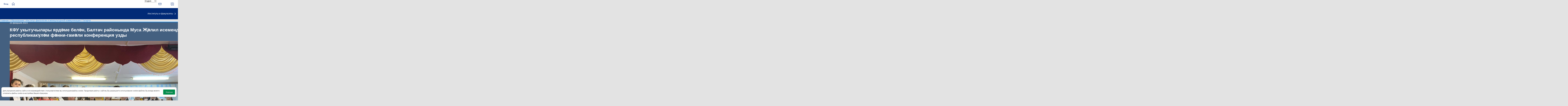

--- FILE ---
content_type: text/html; charset=WINDOWS-1251
request_url: https://kpfu.ru/philology-culture/fmbi/tatarcha/kfu-ukytuchylary-yard1241me-bel1241n-baltach.html
body_size: 32331
content:
<!DOCTYPE html>
    <html lang="ru">
<head>
<meta name="viewport" content="width=device-width">
<script type="text/javascript" src="https://shelly.kpfu.ru/pdf/jQuery/js/main_page/addthis_widget.js"></script>
<meta name="sputnik-verification" content="dGn78dgtlzt2XYa6" />
<meta name='yandex-verification' content='065754adabba13ef' />
<meta name="google-site-verification" content="YKj0-jgwp5_8YKVvgocl2-YiFV2n-59bpN5nYpQ0TDo" />
<meta name="majestic-site-verification" content="MJ12_052ee03e-928d-49e7-b84f-c846ed805e52">
<meta http-equiv="X-UA-Compatible" content="IE=Edge" /> 
<link rel="canonical" href="https://kpfu.ru/philology-culture/fmbi/tatarcha/kfu-ukytuchylary-yard1241me-bel1241n-baltach.html" />
<link href='https://shelly.kpfu.ru/pdf/supersite/mainpage/css_family_PT_Sans.css?family=PT+Sans:400,700' rel='stylesheet' type='text/css'>

        <link rel="stylesheet" href="https://kpfu.ru/pdf/supersite/mainpage/styles/font-awesome.min.css">

        <link rel="stylesheet" href="https://kpfu.ru/pdf/supersite/mainpage/styles/sprite.css">

        <link rel="stylesheet" href="https://kpfu.ru/pdf/supersite/mainpage/styles/slick.css">

        <link rel="stylesheet" href="https://kpfu.ru/pdf/supersite/mainpage/styles/jquery.mmenu.all.css?1">

        <link rel="stylesheet" href="https://kpfu.ru/pdf/supersite/mainpage/js/select/cs-select.css">

        <link rel="stylesheet" href="https://kpfu.ru/pdf/supersite/mainpage/js/scroll/jquery.mCustomScrollbar.min.css">

        <link rel="stylesheet" href="https://kpfu.ru/pdf/supersite/innerpage/styles/style.css?1">
        
        <link rel="stylesheet" href="https://kpfu.ru/pdf/supersite/mainpage/js/fancybox/jquery.fancybox.css"> 
        
        <link rel="stylesheet" href="https://kpfu.ru/pdf/supersite/mainpage/styles/simple-line-icons.css">
<link rel="stylesheet" href="https://shelly.kpfu.ru/pdf/supersite/bvi/css/bvi.min.css" type="text/css">
<script>
            window.is_home = false;
            window.is_english = false;
        </script>
    
    
    <!--[if lt IE 9]>
    <script src="https://kpfu.ru/pdf/supersite/mainpage/js/html5.js"></script>
    <![endif]-->
<script src="https://shelly.kpfu.ru/pdf/supersite/mainpage/jquery.min._1.12.4.js"></script>
           <script src="https://shelly.kpfu.ru/pdf/supersite/mainpage/jquery-migrate-1.2.1.min.js"></script>
  <div class = "loader-wrapper">
   <div class="cssload-loader">
    <div class="cssload-inner cssload-one"></div>
    <div class="cssload-inner cssload-two"></div>
    <div class="cssload-inner cssload-three"></div>
   </div>
  </div>
<style type="text/css">
   @font-face {
    font-family: 'PFDinTextCompPro-Regular';
    src: url('/pdf/fonts/banner_fonts/PFDinTextCompPro-Regular.eot');
    src:  url('/pdf/fonts/banner_fonts/PFDinTextCompPro-Regular.woff'), 
          url('/pdf/fonts/banner_fonts/PFDinTextCompPro-Regular.ttf'), 
          url('/pdf/fonts/banner_fonts/PFDinTextCompPro-Regular.svg');
    font-weight: normal;
    font-style: normal;
}

/*.header_into_page{
    background-image: none!important;
    background-color: #fff!important;
}*/

.ui-datepicker { 
z-index:100!important;}



.banner_font_more 
{ font-family: Arial Regular,Myriad Pro;
  font-size: 14pt;
  left: 410px;
  position: relative;
  z-index: 10;
  width:470px;
  letter-spacing:0;
  line-height:16px;
  color:#ffffff;
  font-weight:normal;
}
.banner_font 
{ font-family: PFDinTextCompPro-Regular,Myriad Pro,Arial Regular;
  font-size: 26pt;
  left: 410px;
  position: relative;
  z-index: 10;
  width:470px;
  height:90px;
  letter-spacing:2px;
  line-height:38px;color:#ffffff;
  font-weight:normal;
} 
.banner_font_small 
{ font-family: PFDinTextCompPro-Regular,Myriad Pro,Arial Regular;
  font-size: 22pt;
  left: 410px;
  position: relative;
  z-index: 10;
  width:470px;
  height:90px;
  letter-spacing:2px;
  line-height:30px;
  color:#ffffff;
  font-weight:normal;
} 
#go_top_text {
    background: url("https://shelly.kpfu.ru/pdf/images/portal/toplink.gif") no-repeat scroll left 3px rgba(0, 0, 0, 0);
    color: #45688E;
    display: block;
    font-weight: bold;
    height: 14px;
    margin: 0 31px 0 15px;
    padding: 0 20px;
} 

#n_lang_menu {
    clear: both;
    height: 36px;
    margin: 1px 0 0;
    position: relative;
}
#n_lang_menu ul {
    float: left;
    left: 20px;
    position: absolute;
    top: -15px;
}

#n_lang_menu ul li {
    display: inline;
    float: left;
    height:26px;
    position: relative;
    background-image:none!important;
    
}
#n_lang_menu ul li a {
    display: block;
    padding: 0;
}
#n_lang_menu ul li a:hover {
    color: #FFFFFF;
}

#n_lang_menu ul ul {
    background: none repeat scroll 0 0 #ffffff;
    height: auto;
    //left: -9990px;
    overflow: visible;
    padding: 0;
    position: absolute;
    top: 22px;
    width: 240px;
    z-index: 9999;
    border: 1px solid #cccccc;
    display: none;
    left: -225px;
}
#n_lang_menu ul li:hover ul {
    background: none repeat scroll 0 0 #ffffff;
    //display: block;
    //left: -74px;
}

#n_lang_menu li ul a:hover {
    //background: none repeat scroll 0 0 #000000;
    left: auto;
    right: 0;
}
#n_lang_menu ul ul li {
    background: none repeat scroll 0 0 #ffffff;
    display: block;
    float: none;
    font-size: 13px;
    //height: auto;
    line-height: 1.3em;
    position: relative;
}
#n_lang_menu ul ul li:hover, #n_lang_menu ul ul li.hover {
    background: none repeat scroll 0 0 #000000;
}
#n_lang_menu ul ul li a {
    border-left: medium none;
    height: auto;
    line-height: 1.3em;
    overflow: hidden;
    padding: 5px 3px 3px 13px;
    position: relative;
    text-align: left;
    text-decoration: none;
    width: 150px;
}
#n_lang_menu ul ul li a,#n_lang_menu ul ul li a:link, #n_lang_menu ul ul li a:visited {
    //background: none repeat scroll 0 0 #ffffff;
    color: #000000;
    text-decoration: none;
}
#n_lang_menu ul ul li a:hover, #n_lang_menu ul ul li a:active {
    //background: none repeat scroll 0 0 #000000;
    color: #FFFFFF;
    text-decoration: none;
} 
</style>

<!--[if lt IE 9]>
<style type="text/css">
.banner_font 
{ font-family: Myriad Pro,Arial Regular;
  font-size: 22pt;
  left: 410px;
  position: relative;
  z-index: 10;
  width:470px;
  height:90px;
  letter-spacing:-1px;
  line-height:38px;color:#ffffff;
  font-weight:normal; 
} 
.banner_font_small
{ font-family: Myriad Pro,Arial Regular;
  font-size: 18pt;
  left: 410px;
  position: relative;
  z-index: 10;
  width:470px;
  height:90px;
  letter-spacing:-1px;
  line-height:30px;
  color:#ffffff;
  font-weight:normal; 
}       
</style>
<![endif]-->
<title>КФУ укытучылары ярд&#1241;ме бел&#1241;н, Балтач районында Муса &#1174;&#1241;лил исеменд&#1241;ге республикак&#1199;л&#1241;м ф&#1241;нни-гам&#1241;ли конференция узды</title>
<meta name="description" content="Конференция 8-11нчы сыйныф укучылары &#1257;чен оештырылды" />
<meta http-equiv="content-type" content="text/html; charset=Windows-1251" />
         <meta name="keywords" content="КФУ укытучылары ярд&#1241;ме бел&#1241;н, Балтач районында Муса &#1174;&#1241;лил исеменд&#1241;ге республикак&#1199;л&#1241;м ф&#1241;нни-гам&#1241;ли конференция узды" />
<meta name="google-site-verification" content="PtQ77EGxx7cOkJV96rXLbObQHgnrO2TzKJtYRk_13wM" />
<link href="https://shelly.kpfu.ru/pdf/supersite/innerpage/styles/main.css" rel="stylesheet" type="text/css" media="screen" />
<link href="https://shelly.kpfu.ru/pdf/jQuery/js/main_page/enter.css" rel="stylesheet" type="text/css" media="screen" />
<link href="https://shelly.kpfu.ru/pdf/jQuery/css/news_page.css" rel="stylesheet" type="text/css" media="screen" />
<link href="https://shelly.kpfu.ru/pdf/jQuery/css/search_style.css" rel="stylesheet" type="text/css" media="screen" />
<link href="https://shelly.kpfu.ru/pdf/images/webportal/content_style.css" rel="stylesheet" type="text/css" media="screen" />
<link href="https://shelly.kpfu.ru/pdf/jQuery/js/easyslider1.7/css/screen.css" rel="stylesheet" type="text/css" media="screen" />
<link href="https://shelly.kpfu.ru/pdf/jQuery/css/spoiler.css" rel="stylesheet" type="text/css" media="screen" />
<script type="text/javascript" src="https://shelly.kpfu.ru/pdf/jQuery/js/open_hidden_div_script.js"></script>
<script type="text/javascript" src="https://shelly.kpfu.ru/pdf/jQuery/js/easyslider1.7/js/easySlider1.7.js"></script>
<script type="text/javascript" src="https://shelly.kpfu.ru/pdf/jQuery/js/main_page/restriction.js"></script>
<script type="text/javascript" src="https://shelly.kpfu.ru/pdf/jQuery/js/main_page/enter_into_ias.js"></script>
<script type="text/javascript" src="https://shelly.kpfu.ru/pdf/jQuery/js/main_page/popup_window.js"></script>
<script type="text/javascript" src="https://shelly.kpfu.ru/pdf/images/ias_student/script.js"></script>
<script type="text/javascript" src="https://shelly.kpfu.ru/pdf/jQuery/js/jquery.cookie/jquery.cookie.js"></script> 
<script src="http://vkontakte.ru/js/api/openapi.js" type="text/javascript" charset="windows-1251"></script>
<link href="https://shelly.kpfu.ru/pdf/jQuery/js/main_page/schedule.css" rel="stylesheet" type="text/css" media="screen" />
<script language="JavaScript" type="text/javascript"> 
$(function() { 
$.fn.scrollToTop = function() { 
$(this).hide().removeAttr("href"); 
if ($(window).scrollTop() >= "250") $(this).fadeIn("slow") 
var scrollDiv = $(this); 
$(window).scroll(function() { 
if ($(window).scrollTop() <= "250") $(scrollDiv).fadeOut("slow") 
else $(scrollDiv).fadeIn("slow") 
}); 
$(this).click(function() { 
$("html, body").animate({scrollTop: 0}, "slow") 
}) 
} 
}); 
$(function() { 
$("#Go_Top").scrollToTop(); 
});
</script>
<script type="text/javascript" src="https://shelly.kpfu.ru/pdf/jQuery/js/comm_submit.js"></script>
 <style>
            html {
                color: #FFF;
            }
            
            body {
                position: relative;
                padding: 0px;
            }
            
            .magnifying_glass {
                width: 300px;
                height: 300px;
                position: absolute;
                //top: 1250px; 
                //left: 400px;
                bottom: 300px; 
                right: 300px;
                overflow: hidden;
                //margin-top:-300px;

                -webkit-border-radius: 0px;
                
                border: 1px solid white;
                background-color: white;
                
                z-index: 1000;
            }
            
            .magnifying_glass .magnified_content {
                top: 600px;
                left: 600px;
                
                margin-left: 0px; 
                margin-top: 0px; 
                
                overflow: visible;
                
                position: absolute;
                display: block;
                
                transform:scale(2);
                -moz-transform:scale(2);
                -webkit-transform:scale(2);
                -ms-transform:scale(2);
                -o-transform:scale(2);
                
                transform-origin: left top;
                -moz-transform-origin: left top;
                -ms-transform-origin: left top;
                -webkit-transform-origin: left top;
                -o-transform-origin: left top;
                
                user-select: none;
                -moz-user-select: none;
                -webkit-user-select: none;
            }
            
            .magnifying_glass .magnifying_lens {
                position: absolute;
                top: 0px;
                left: 0px;
                width: 100%;
                height: 100%;
                
                opacity: 0.0;
                -ms-filter: alpha(opacity=0);
                
                background-color: white;
                cursor: move;
            }
            
            .magnifying_close {
                position: absolute;
                top: 0;
                left: 270px;
                width: 28px;
                height: 30px;
                cursor: pointer;
                z-index: 111;
                background-image: url("https://shelly.kpfu.ru/pdf/picture/mainpage_new/close_loupe.png");
                background-size: 30px 30px;
            }
            
        </style>

        <!--[if lte IE 8]>
        <style>
            .magnifying_glass .magnified_content {
                -ms-filter: matrix(M11="2.0", M12="0.0", M21="0.0", M22="2.0", sizingMethod="auto expand");
            }
            
        </style>
        <![endif]-->

        <!--[if lte IE 7]>
        <style>
            .magnifying_glass {
                background-color: white;
            }
            
            .magnifying_glass .magnifying_lens {
                filter: progid:DXImageTransform.Microsoft.Alpha(opacity=0);
            }
            
            .magnifying_glass .magnified_content {
                filter: progid:DXImageTransform.Microsoft.Matrix(M11=2,M12=0,M21=0,M22=2, sizingMethod="auto expand");
            }
            
            .mangifying_glass .magnified_content img {
                -ms-interpolation-mode: bicubic;
            }
            
        </style>
        <![endif]-->
        
<script>
        
          function mag_open(){
        
            (function($) {

                $(document).ready(function() { 
                    var scale = 2;
                    
                    var $magnifyingGlass = $('<div id="mag_close_id" class="magnifying_glass"></div>');
                    var $magnifyingClose = $('<div><a href="javascript:mag_close()" class="magnifying_close" ></a></div>');
                    var $magnifiedContent = $('<div class="magnified_content"></div>');
                    var $magnifyingLens = $('<div class="magnifying_lens"></div>');
                    
                    
                    
                    //setup
                    $magnifiedContent.css({
                        backgroundColor: $("html").css("background-color") || $("body").css("background-color"),
                        backgroundImage: $("html").css("background-image") || $("body").css("background-image"),
                        backgroundAttachment: $("html").css("background-attachment")  || $("body").css("background-attachment"),
                        backgroundPosition: $("html").css("background-position") || $("body").css("background-position")
                    });
                    
                    
                    $magnifiedContent.html($(document.body).html());
                    
                    $magnifyingGlass.append($magnifiedContent);
                    $magnifyingGlass.append($magnifyingLens); //comment this line to allow interaction
                    $magnifyingGlass.append($magnifyingClose);
                    $(document.body).append($magnifyingGlass);
                    
                    
                    //funcs
                    function updateViewSize() {
                        $magnifiedContent.css({width: $(document).width(), height: $(document).height()});
                    }
                    
                    //begin
                    updateViewSize();
                    
                    //events
                    $(window).resize(updateViewSize);
                    
                    $magnifyingGlass.mousedown(function(e) {
                        e.preventDefault();
                        $(this).data("drag", {mouse: {top: (e.pageY-72), left: e.pageX}, offset: {top: $(this).offset().top, left: $(this).offset().left}});
                    });
                    
                    $(document.body).mousemove(function(e) {
                        if ($magnifyingGlass.data("drag")) {
                            var drag =$magnifyingGlass.data("drag");
                            
                            var left = drag.offset.left + (e.pageX-drag.mouse.left);
                            var top = drag.offset.top + (e.pageY-drag.mouse.top);
                            
                            $magnifyingGlass.css({left: left, top: top});
                            $magnifiedContent.css({left: -left*scale, top: -top*scale});
                            $magnifyingClose.css({left: -left*scale, top: -top*scale});
                            
                        }
                    }).mouseup(function() {
                        $magnifyingGlass.removeData("drag");
                    });
                });
            
            })(jQuery);
            
         $("#mag_open_id").hide();        
            
            
          }      
        
        
        function mag_close(){
            $("#mag_close_id").remove(); 
            $("#mag_open_id").show();
        }
        
        </script> 

<script type="text/javascript">
    $(document).ready(function (){
        $('a.no_text').click(function (){
            $(this).next('div').toggleClass('on')
        })
    });
</script>

<script type="text/javascript"> // для позиционирования плавающего слоя AddThis относительно центра, а не левого верхнего края экрана
    $(document).ready(function(){
         var vStyle="top:248px;left:20px;visibility:visible;background-image: url(https://shelly.kpfu.ru/pdf/picture/mainpage_new/back_main.png);";
         var vWidth_w=$(window).width()/2-530;
            if (vWidth_w>=20) {
                 vStyle="top:248px;left:"+vWidth_w+"px;visibility:visible;background-image: url(https://shelly.kpfu.ru/pdf/picture/mainpage_new/back_main.png);";
            }
         $('#socio_bar').attr({'style': vStyle});      
    });
</script> 
<style type="text/css"> 
                 #dim_error{ position:absolute; top:0; left:0; width:100%; z-index:100; background: url('https://shelly.kpfu.ru/pdf/picture/mainpage_new/dim.png'); display:none; text-align:left; }
                 </style>

<style type="text/css">
header #second-menu {
    margin-bottom: 0px;
    margin-top: -10px;
    background-image: url('https://shelly.kpfu.ru/pdf/supersite/innerpage/images/back_menu_ss.png');
    background-repeat: repeat-x;
}
.white_link {
    color: #3096F8;!important;
}    
.grey_link {
    color: #3096F8;!important;
}
footer {
    margin-top: 0px;!important;    
}


</style>
</head>
<body > 
   <div id="page" style="min-width:1100px;"> 
<nav id = "institute-menu">
    <ul>
<li><a href="https://geo.kpfu.ru/">Институт геологии и нефтегазовых технологий</a></li>
    <li><a href="https://biology.kpfu.ru/">Институт фундаментальной медицины и биологии</a></li>
    <li><a href="https://geogr.kpfu.ru/">Институт экологии и природопользования</a></li>
    <li><a href="https://chemistry.kpfu.ru/">Химический институт им. А.М. Бутлерова</a></li>
    <li><a href="https://kpfu.ru/main_page?p_sub=30061">Междисциплинарный центр &quot;Аналитическая микроскопия&quot;</a></li>
    <li><a href="https://kpfu.ru/structure/nauchno-obrazovatelnyj-centr-farmacevtiki">Научно-образовательный центр фармацевтики</a></li>
    <li><a href="https://law.kpfu.ru/">Юридический факультет</a></li>
    <li><a href="https://kpfu.ru/imoiv">Институт международных отношений, истории и востоковедения</a></li>
    <li><a href="https://www.kpfu.ru/main_page?p_sub=222">Институт филологии и межкультурной коммуникации&nbsp;им. Льва Толстого</a></li>
    <li><a href="https://kpfu.ru/main_page?p_sub=88">Институт психологии и образования</a></li>
    <li><a href="https://kpfu.ru/institutes/isfnmk">Институт социально-философских наук и массовых коммуникаций</a></li>
    <li><a href="https://kpfu.ru/isfnmk/struktura/otdeleniya/massovyh-kommunikacij">Высшая школа журналистики и медиакоммуникаций</a></li>
    <li><a href="https://kpfu.ru/institutes/institut-upravleniya-ekonomiki-i-finansov">Институт управления, экономики и финансов</a></li>
    <li><a href="https://hspa.kpfu.ru/">Высшая школа государственного и муниципального управления</a></li>
    <li><a href="https://www.kpfu.ru/main_page?p_sub=9072">Высшая школа бизнеса</a></li>
    <li><a href="https://physical.kpfu.ru/">Общеуниверситетская кафедра физического воспитания и спорта</a></li>
    <li><a href="https://physics.kpfu.ru/">Институт физики</a></li>
    <li><a href="https://itis.kpfu.ru/">Институт информационных технологий и интеллектуальных систем</a></li>
    <li><a href="https://computing.kpfu.ru/">Институт вычислительной математики и информационных технологий</a></li>
    <li><a href="https://imm.kpfu.ru/">Институт математики и механики им. Н.И. Лобачевского</a></li>
    <li><a href="https://kpfu.ru/main_page?p_sub=22881">Инженерный институт</a></li>
    <li><a href="https://fpk.kpfu.ru/">Факультет повышения квалификации</a></li>
    <li><a href="https://prepschool.kpfu.ru/">Подготовительный факультет для иностранных учащихся</a></li>
    <li><a href="https://ino.kpfu.ru/">Институт непрерывного образования</a></li>
    <li><a href="https://www.kpfu.ru/main_page?p_sub=14807">IT-лицей-интернат КФУ</a></li>
    <li><a href="https://www.kpfu.ru/main_page?p_sub=21482">Лицей имени Н.И.Лобачевского</a></li>
    <li><a href="https://kpfu.ru/chelny">Набережночелнинский институт КФУ</a></li>
    <li><a href="https://kpfu.ru/elabuga">Елабужский институт КФУ</a></li>
</ul>
    </nav>
<header>
    <div class = "search-area">
        <div class = "container">
           
<div class="ya-site-form ya-site-form_inited_no" onclick="return {'bg': '#012A77', 'target': '_self', 'language': 'ru', 'suggest': true, 'tld': 'ru', 'site_suggest': true, 'action': 'https://kpfu.ru/search', 'webopt': true, 'fontsize': 20, 'arrow': false, 'fg': '#000000', 'searchid': '2060946', 'logo': 'rb', 'websearch': false, 'type': 2}">
    <Form id = "search" action="https://yandex.ru/sitesearch" method="get" target="_self" name="search_f">
    <input type="hidden" name="searchid" value="2060946" />
    <input type="hidden" name="l10n" value="ru" />
    <input type="hidden" name="reqenc" value="" />
    <input type="text" placeholder = "Что ищем?" name="text" value="" />
    <input type="submit" value="Найти" />
    </form>
    </div><style type="text/css">.ya-page_js_yes .ya-site-form_inited_no { display: none; }  
                                 .ya-site-form__search-precise { display: none; } 
                                 .ya-site-form__search-input {background-image: none;}  
                                 .ya-site-form__input {background-image: none; height:44px;padding-top: 14px !important;}
          #ya-site-form0 .ya-site-form__input-text_type_hint {background-color: #012A77; background-image: url(https://kpfu.ru/pdf/supersite/mainpage/images/search_top.png);background-repeat:no-repeat!important; margin-left:30px; border:none;padding-top:3px;}
          #ya-site-form0 .ya-site-form__input-text {background-color: #012A77; margin-left:30px; border:none;padding-top:3px; color:#ffffff!important;font-family: 'PT Sans', sans-serif !important;}
          .ya-site-form__search-input-layout-r { display: none; }
          #ya-site-form0 .ya-site-suggest-items li {background-image:none;}</style>
    <script type="text/javascript">(function(w,d,c){var s=d.createElement('script'),h=d.getElementsByTagName('script')[0],e=d.documentElement;(' '+e.className+' ').indexOf(' ya-page_js_yes ')===-1&&(e.className+=' ya-page_js_yes');s.type='text/javascript';s.async=true;s.charset='utf-8';s.src=(d.location.protocol==='https:'?'https:':'http:')+'//site.yandex.net/v2.0/js/all.js';h.parentNode.insertBefore(s,h);(w[c]||(w[c]=[])).push(function(){Ya.Site.Form.init()})})(window,document,'yandex_site_callbacks');</script>
</div>
    </div>
<div class = "white-area">
<a class = "login fancybox" href = "#login">Вход</a>
<a class = "home" href = "https://kpfu.ru/"><i data-icon="&#xe069;"></i></a>

    <ul id = "main-menu">
<li><a href="https://rector.kpfu.ru">Сайт ректора</a></li>
<li><a href="https://students.kpfu.ru">Студенту</a></li>
<li><a href="https://admissions.kpfu.ru">Абитуриенту</a></li>
<li><a href="https://kpfu.ru/staff">Сотруднику</a></li>
<li><a href="https://alumni.kpfu.ru">Выпускнику</a></li>
<li><a href="https://career.kpfu.ru/">Карьера</a></li>
<li><a href="https://museums.kpfu.ru">Музеи</a></li>
<li><a href = "https://kpfu.ru/library">Библиотека</a></li>
<li><a href = "https://tv.kpfu.ru/">UNIVER TV</a></li>
<li class = "more closed">
      <a href = "javascript:void(0);">...</a>
      <ul id = "overflow"></ul>
     </li>
    </ul>
    <div class = "actions">
<div class = "language" data-lang = "russian">
    <select class="cs-select cs-skin-elastic">
    <optgroup label="Выберите язык:">
    <option value="english" data-class="english-ico"  data-link="https://kpfu.ru/eng/academic-units/humanities/philology-culture">English</option>
    
    <option value="spanish" data-class="spanish-ico"  data-link="https://kpfu.ru/es">Espa&ntilde;ol</option>
    <option value="chinese" data-class="chinese-ico"  data-link="https://kpfu.ru/cn">&#20013;&#25991;</option>
    
    </optgroup>
    </select>
    </div>
<div class = "links">
<a href = "https://kpfu.ru/about_university/internet-priemnaya"><i class = "email-ico" data-icon="&#xe086;"></i></a>
       <a href = "https://kpfu.ru/about_university/karta-vseh-obektov"><i class = "sitemap-ico" data-icon="&#xe033;"></i></a>
<a class = "search-btn"><i class = "search-ico" data-icon="&#xe090;"></i></a>
</div>
    </div>
    </div>
<div class = "blue-area" data-fixed = "false">
    <a href = "https://kpfu.ru/" class = "logo"></a>
<a href="#institute-menu" class = "institute-menu-toggler">Институты и факультеты</a>

    <a href="#mobile-menu" class = "mobile-menu-toggler fa fa-bars hidden"></a>

    </div>
<nav id = "second-menu">
    <ul>
<li class = "parent">
                <a href = "https://kpfu.ru/about_university">Об Университете</a>
                <ul>
<li><a href = "https://kpfu.ru/about_university/missiya-universiteta">Миссия университета</a></li>
<li><a href = "https://kpfu.ru/about_university/struct">Структура КФУ</a></li>
<li><a href = "https://kpfu.ru/about_university/document">Документы</a></li>
<li><a href = "http://www.kpfu.ru/main_page?p_sub=18464">Безопасность университета</a></li>
<li><a href = "https://kpfu.ru/about_university/istoriya-universiteta">История Университета</a></li>
<li><a href = "https://kpfu.ru/about_university/strategiya-razvitiya">Стратегия развития</a></li>
<li><a href = "https://kpfu.ru/about_university/cifry-i-fakty">Цифры и факты (отчеты КФУ)</a></li>
<li><a href = "https://kpfu.ru/about_university/internet-priemnaya">Интернет-приемная</a></li>
<li><a href = "https://kpfu.ru/about_university/dostizheniya-kfu">Достижения КФУ</a></li>
<li><a href = "https://kpfu.ru/main_page?p_sub=6226">Закупки</a></li>
<li><a href = "https://kpfu.ru/about_university/karta-vseh-obektov">Карта всех объектов</a></li>
<li><a href = "https://kpfu.ru/staff/telefonnyj-spravochnik-kfu">Телефонный справочник КФУ</a></li>
<li><a href = "https://kpfu.ru/staff/sotrudniki-kfu">Сотрудники КФУ</a></li>
<li><a href = "https://corp.kpfu.ru/">Корпоративный центр компетенций</a></li>
<li><a href = "https://kpfu.ru/about_university/raskrytie-informacii">Раскрытие информации</a></li>
<li><a href = "https://kpfu.ru/about_university/informaciya-o-federalnyh-gosudarstvennyh">Информация от Минюста России о рассмотрении обращений граждан и организаций</a></li>
<li><a href = "https://kpfu.ru/about_university/nacionalnye-proekty">Национальные проекты</a></li>
</ul>
              </li>
<li class = "parent">
                <a href = "https://kpfu.ru/edu">Образование</a>
                <ul>
<li><a href = "https://kpfu.ru/institutes">Основные подразделения и филиалы КФУ</a></li>
<li><a href = "https://kpfu.ru/do/normativnoe-obespechenie">Нормативно-правовое обеспечение образовательной деятельности
</a></li>
<li><a href = "https://kpfu.ru/institutes/institut-upravleniya-ekonomiki-i-finansov/struktura/otdelenie-razvitiya-territorij/kafedra-servisa-i-turizma/uchebnye-i-metodicheskie-materialy">Учебные и методические материалы</a></li>
<li><a href = "https://kpfu.ru/edu/distancionnoe-obuchenie-v-kfu">Дистанционное обучение</a></li>
<li><a href = "https://kpfu.ru/do/struktura-i-funkcii/direkciya-razvitiya-dopolnitelnogo-obrazovaniya-i/centr-razvitiya-i-prodvizheniya-onlajn">Электронное обучение</a></li>
<li><a href = "https://kpfu.ru/edu/kontingent-obuchajuschihsya">Контингент обучающихся</a></li>
<li><a href = "https://kpfu.ru/edu/povyshennye-stipendii">Стипендии</a></li>
<li><a href = "https://kpfu.ru/studentu/ucheba/raspisanie">Расписание</a></li>
<li><a href = "https://kpfu.ru/studentu/ucheba/zhurnal-uspevaemosti">Журнал успеваемости</a></li>
<li><a href = "https://kpfu.ru/do/struktura-i-funkcii/otdel-razvitiya-karery/praktika-165">Практика для студентов</a></li>
<li><a href = "https://kpfu.ru/do/struktura-i-funkcii/otdel-razvitiya-karery/vakansii">Вакансии для студентов</a></li>
<li><a href = "https://kpfu.ru/do/struktura-i-funkcii/otdel-razvitiya-karery/rabotodatelyam">Работодателям</a></li>
<li><a href = "https://kpfu.ru/international/obuchenie-i-stazhirovki-za-rubezhom">Обучение и стажировки за рубежом</a></li>
<li><a href = "https://dpo.kpfu.ru">Дополнительное образование</a></li>
<li><a href = "https://kpfu.ru/edu/dovuzovskoe-obrazovanie-v-kfu">Довузовское образование</a></li>
<li><a href = "https://kpfu.ru/edu/fizika-dlya-vseh">Физика для всех</a></li>
<li><a href = "https://opengeo.kpfu.ru/">Геология для всех</a></li>
<li><a href = "https://kpfu.ru/edu/mezhdunarodnaya-olimpiada-associacii-globalnye">Международная олимпиада Ассоциации "Глобальные университеты" для абитуриентов магистратуры</a></li>
</ul>
              </li>
<li class = "parent">
                <a href = "https://kpfu.ru/science">Наука</a>
                <ul>
<li><a href = "https://kpfu.ru/unid">Управление научно-исследовательской деятельности</a></li>
<li><a href = "https://inno.kpfu.ru/">Инновационная деятельность</a></li>
<li><a href = "https://kpfu.ru/science/novosti">Новости</a></li>
<li><a href = "https://kpfu.ru/science/nauchnaya-laboratoriya">Научная лаборатория</a></li>
<li><a href = "https://kpfu.ru/main_page?p_sub=5041">Аспирантура и докторантура</a></li>
<li><a href = "https://kpfu.ru/science/upravlenie-nauchno-issledovatelskoj-deyatelnosti/struktura-i-funkcii/otdel-attestacii-nauchno-pedagogicheskih-kadrov">Отдел аттестации научно-педагогических кадров</a></li>
<li><a href = "https://kpfu.ru/intellektualnaya-sobstvennost_122399.html">Патентно-лицензионный отдел</a></li>
<li><a href = "https://kpfu.ru/science/nauchnye-izdaniya">Научные издания КФУ</a></li>
<li><a href = "https://kpfu.ru/nauka-i-issledovaniya/plans-research">Научные проекты КФУ</a></li>
<li><a href = "https://kpfu.ru/science/konferencii/perechen-nauchno-tehnicheskih-meropriyatij-kfu">Конференции</a></li>
<li><a href = "https://kpfu.ru/science/nauchno-issledovatelskaya-rabota-studentov-nirs">Научно-исследовательская работа студентов (НИРС)</a></li>
<li><a href = "https://ncmu.kpfu.ru/">Научный центр мирового уровня</a></li>
<li><a href = "https://kpfu.ru/biology-medicine/nauchnyj-centr-regulyatornaya-genomika">Научный центр "Регуляторная геномика"</a></li>
<li><a href = "Https://carbon.kpfu.ru/">Полигон "Карбон Поволжье"</a></li>
<li><a href = "https://kpfu.ru/science/granty">Конкурсы и гранты</a></li>
<li><a href = "https://kpfu.ru/science/centry-kollektivnogo-dostupa">ЦКП и УНУ</a></li>
<li><a href = "https://kpfu.ru/science/megagrants">Крупные проекты</a></li>
</ul>
              </li>
<li class = "parent">
                <a href = "https://kpfu.ru/glavnaya/zdravoohranenie">Здравоохранение</a>
                <ul>
<li><a href = "https://kpfu.ru/social/o-merah-po-preduprezhdeniju-koronavirusa-i-117857">О мерах по предупреждению коронавируса</a></li>
<li><a href = "https://kpfu.ru/glavnaya/zdravoohranenie/nauchnye-issledovaniya">Научные исследования</a></li>
<li><a href = "https://uniclinic.kpfu.ru/">Университетская клиника</a></li>
<li><a href = "https://kpfu.ru/biology-medicine/obrazovanie/specialitet">Высшая школа медицины</a></li>
<li><a href = "https://kpfu.ru/biology-medicine/uznat-bolshe-ob-institute/abiturientam/osnovnye-obrazovatelnye-programmy-vysshej-shkoly">Высшая школа биологии</a></li>
<li><a href = "https://kpfu.ru/biology-medicine/obrazovanie/centr-nepreryvnogo-medicinskogo-obrazovaniya-i/ordinatura">Ординатура</a></li>
<li><a href = "https://kpfu.ru/biology-medicine/obrazovanie/centr-nepreryvnogo-medicinskogo-obrazovaniya-i/dopolnitelnoe-obrazovanie">Дополнительное образование</a></li>
<li><a href = "https://kpfu.ru/biology-medicine/nauka">Аспирантура</a></li>
<li><a href = "https://kpfu.ru/biology-medicine/nkc">Научно-клинический центр прецизионной и регенеративной медицины</a></li>
<li><a href = "https://kpfu.ru/biology-medicine/nauchno-klinicheskij-centr-profilakticheskoj">Научно-клинический центр профилактической медицины</a></li>
<li><a href = "https://kpfu.ru/biology-medicine/struktura-instituta/centr-simulyacionnogo-i-imitacionnogo-obucheniya">Симуляционный центр</a></li>
<li><a href = "https://kpfu.ru/biology-medicine/akkreditaciya-specialistov">Аккредитационный центр</a></li>
<li><a href = "https://kpfu.ru/biology-medicine/struktura-instituta/centr-simulyacionnogo-i-imitacionnogo-obucheniya">Центр экспериментальной медицины</a></li>
<li><a href = "https://kpfu.ru/biology-medicine/struktura-instituta/kafedry/kafedra-stomatologii-i-implantologii/uchebnaya-rabota">Стоматологический фантомный класс</a></li>
<li><a href = "https://kpfu.ru/biology-medicine/struktura-instituta/centr-simulyacionnogo-i-imitacionnogo-obucheniya/inzhiniringovyj-centr-medicinskih-simulyatorov">Инжиниринговый центр медицинских симуляторов "Центр медицинской науки"</a></li>
<li><a href = "https://kpfu.ru/glavnaya/zdravoohranenie/dokumenty">Документы</a></li>
</ul>
              </li>
<li class = "parent">
                <a href = "https://kpfu.ru/international">Международная деятельность</a>
                <ul>
<li><a href = "https://kpfu.ru/international-relations">Департамент внешних связей</a></li>
<li><a href = "https://kpfu.ru/international/razvitie-sotrudnichestva">Развитие сотрудничества</a></li>
<li><a href = "https://kpfu.ru/international/obuchenie-i-stazhirovki-za-rubezhom">Обучение и стажировки за рубежом</a></li>
<li><a href = "https://kpfu.ru/international/priglashenie-inostrannogo-uchenogo">Приглашение иностранного учёного</a></li>
<li><a href = "https://kpfu.ru/international/migracionnoe-soprovozhdenie-inostrannyh-grazhdan">Миграционное сопровождение иностранных граждан</a></li>
<li><a href = "https://kpfu.ru/international/priznanie-inostrannogo-obrazovaniya">Признание иностранного образования</a></li>
<li><a href = "https://kpfu.ru/international/inostrannomu-studentu">Обучение иностранных граждан</a></li>
<li><a href = "https://kpfu.ru/international/adaptation">Адаптация иностранных граждан</a></li>
<li><a href = "https://kpfu.ru/international/summer-university-kfu">Летний университет</a></li>
<li><a href = "https://kpfu.ru/international/associaciya-aziatskih-universitetov">Ассоциация азиатских университетов</a></li>
<li><a href = "https://kpfu.ru/international/setevoj-universitet-vysokih-tehnologij-sojuznogo">Сетевой университет высоких технологий Союзного государства России и Беларуси</a></li>
<li><a href = "https://kpfu.ru/international/dokumenty">Нормативные документы и шаблоны</a></li>
</ul>
              </li>
<li class = "parent">
                <a href = "https://kpfu.ru/social">Университет и общество</a>
                <ul>
<li><a href = "https://kpfu.ru/dis/obuchenie-cherez-microsoft-teams">Дистанционное обучение в КФУ</a></li>
<li><a href = "https://museums.kpfu.ru/glavnaya-stranitsa">Музеи</a></li>
<li><a href = "https://kpfu.ru/main_page?p_sub=5056">Научная библиотека им.Н.И.Лобачевского</a></li>
<li><a href = "https://kpfu.ru/social-org">Общественные организации</a></li>
<li><a href = "https://kpfu.ru/alumnus">Выпускникам</a></li>
<li><a href = "https://kpfu.ru/social/predstavitelyam-smi">Представителям СМИ</a></li>
<li><a href = "https://kpfu.ru/social/socialnaya-infrastruktura">Социальная инфраструктура</a></li>
<li><a href = "https://kpfu.ru/glavnaya/zdravoohranenie">Здравоохранение</a></li>
<li><a href = "https://kpfu.ru/job">Вакансии</a></li>
<li><a href = "https://kpfu.ru/about_university/kfu-v-proekte-39kulturnoe-nasledie-rossii39">КФУ в проекте "Культурное наследие России"</a></li>
<li><a href = "https://kpfu.ru/direkciya-sportivnyh-kompleksov">Дирекция социально-спортивных объектов КФУ</a></li>
<li><a href = "https://kpfu.ru/direkciya-sportivnyh-kompleksov/programma-ozdorovleniya-rabotnikov">Программа оздоровления работников</a></li>
<li><a href = "https://kpfu.ru/social/poleznye-ssylki">Полезные ссылки</a></li>
<li><a href = "https://lec.kpfu.ru/">Локальный этический комитет</a></li>
<li><a href = "https://kpfu.ru/social/nauka-i-universitety">Национальный проект
"Наука и университеты"</a></li>
<li><a href = "https://media.kpfu.ru/science-and-tech">Десятилетие науки и технологий</a></li>
</ul>
              </li>
<li class = "parent">
                <a href = "https://kpfu.ru/priority2030">Приоритет 2030</a>
                <ul>
</ul>
              </li>
</ul>
           </nav>
<script type="text/javascript">
function change_ent_type (ttype,tlang){   // еще передаем значение языка ввода
var vproc="https://kpfu.ru/enter_ias";var vparam={p_type:ttype,p_lang:tlang};
$.post(vproc, vparam , function(data) {
        $("#dim_content_window").empty();
        $("#dim_content_window").html(data);
        });    
  }
function open_help() {
if (document.getElementById('vhod_info').style.display=='none') 
    document.getElementById('vhod_info').style.display='';
else 
    document.getElementById('vhod_info').style.display='none';      
  }  
function usl_enter_ias_reg(e)
{ if(e.keyCode == 13) submit_enter_ias_reg();} 

function usl_enter_ias_reg_other(e)
{ if(e.keyCode == 13) submit_enter_ias_reg_other();} 

function submit_enter_ias_reg_other(tlang)    // передаем значение языка ввода
{var vlength=1;
 var v_form=document.form_enter;
 var v_text='';
 document.form_enter.p_lastname.value=$.trim(document.form_enter.p_lastname.value);
 document.form_enter.p_firstname.value=$.trim(document.form_enter.p_firstname.value);
 document.form_enter.p_middlename.value=$.trim(document.form_enter.p_middlename.value);
 document.form_enter.p_sex.value=$.trim(document.form_enter.p_sex.value);
 document.form_enter.p_mail.value=$.trim(document.form_enter.p_mail_login.value);
 document.form_enter.p_pass.value=$.trim(document.form_enter.p_pass.value);
 document.form_enter.p_pass2.value=$.trim(document.form_enter.p_pass2.value); 

if (tlang==2) {  // для английской версии
 if (v_form.p_lastname.value.length==0||v_form.p_firstname.value.length==0||v_form.p_middlename.value.length==0||v_form.p_mail_login.value.length==0||v_form.p_pass.value.length==0||v_form.p_pass2.value.length==0)
    {  v_text='All sections should be completed'; } 
 else
  if (v_form.p_pass.value.length<6)
    {  v_text='Password can&#39;t be shorter than 6 characters'; } 
   else
    if (v_form.p_pass.value!=v_form.p_pass2.value)
       { v_text='Passwords don&#39;t match'; } 
     else
       if (!checkmail(v_form.p_mail_login.value))
          {  v_text='Incorrect E-mail'; } 
       else
         if (v_form.p_agreement.checked==false)
            { v_text='You have to accept the user agreement for registration'; } 
} else { 
 if (v_form.p_lastname.value.length==0||v_form.p_firstname.value.length==0||v_form.p_middlename.value.length==0||v_form.p_mail_login.value.length==0||v_form.p_pass.value.length==0||v_form.p_pass2.value.length==0)
    { v_text='Все поля обязательны для заполнения';}
 else
  if (v_form.p_pass.value.length<6)
    { v_text='Пароль должен быть не короче 6 символов';}
   else
    if (v_form.p_pass.value!=v_form.p_pass2.value)
       { v_text='Введенные пароли не совпадают';} 
     else
       if (!checkmail(v_form.p_mail_login.value))
          { v_text='Некорректно введен E-mail';} 
       else
         if (v_form.p_agreement.checked==false)
            { v_text='Для регистрации необходимо принять пользовательское соглашение';}  
}

if (v_text.length==0)
{
$("#hint").css("display","none");
$("#dim_window").fadeOut();
v_form.submit();}
else { 
    if (tlang==2) { document.getElementById("hint").innerHTML='Error! '+v_text;    
    } else { document.getElementById("hint").innerHTML='Ошибка! '+v_text;    
    }
  $("#hint").css("display","block");
}
}


function submit_enter_ias_reg(tlang)    // передаем значение языка ввода
{var vlength=1;
 var v_form=document.form_enter;
 var v_text='';
 document.form_enter.p_lastname.value=$.trim(document.form_enter.p_lastname.value);
 document.form_enter.p_firstname.value=$.trim(document.form_enter.p_firstname.value);
 document.form_enter.p_secondname.value=$.trim(document.form_enter.p_secondname.value);
 document.form_enter.p_mail.value=$.trim(document.form_enter.p_mail.value);
 document.form_enter.p_pass.value=$.trim(document.form_enter.p_pass.value);
 document.form_enter.p_pass2.value=$.trim(document.form_enter.p_pass2.value); 

if (tlang==2) {  // для английской версии
 if (v_form.p_lastname.value.length==0||v_form.p_firstname.value.length==0||v_form.p_secondname.value.length==0||v_form.p_mail.value.length==0||v_form.p_pass.value.length==0||v_form.p_pass2.value.length==0)
    {  v_text='All sections should be completed'; } 
 else
  if (v_form.p_pass.value.length<6)
    {  v_text='Password can&#39;t be shorter than 6 characters'; } 
   else
    if (v_form.p_pass.value!=v_form.p_pass2.value)
       { v_text='Passwords don&#39;t match'; } 
     else
       if (!checkmail(v_form.p_mail.value))
          { v_text='Incorrect E-mail'; } 
       else
         if (v_form.p_agreement.checked==false)
            { v_text='You have to accept the user agreement for registration'; } 
} else {
 if (v_form.p_lastname.value.length==0||v_form.p_firstname.value.length==0||v_form.p_secondname.value.length==0||v_form.p_mail.value.length==0||v_form.p_pass.value.length==0||v_form.p_pass2.value.length==0)
    { v_text='Все поля обязательны для заполнения'; } 
 else
  if (v_form.p_pass.value.length<6)
    {  v_text='Пароль должен быть не короче 6 символов'; }
   else
    if (v_form.p_pass.value!=v_form.p_pass2.value)
       { v_text='Введенные пароли не совпадают'; }
     else
       if (!checkmail(v_form.p_mail.value))
          {  v_text='Некорректно введен E-mail'; }  
       else
         if (v_form.p_agreement.checked==false)
            { v_text='Для регистрации необходимо принять пользовательское соглашение'; }   
}

if (v_text.length==0)
{
$("#hint").css("display","none");
$("#dim_window").fadeOut();
v_form.submit();}
else { 
    if (tlang==2) { document.getElementById("hint").innerHTML='Error! '+v_text;    
    } else { document.getElementById("hint").innerHTML='Ошибка! '+v_text;    
    }
  $("#hint").css("display","block");
}
}


function checkmail(value) {
reg = /[a-z0-9!#$%&'*+/=?^_`{|}~-]+(?:.[a-z0-9!#$%&'*+/=?^_`{|}~-]+)*@(?:[a-z0-9](?:[a-z0-9-]*[a-z0-9])?.)+[a-z0-9](?:[a-z0-9-]*[a-z0-9])?/;
if (!value.match(reg)) { return false; }
    else return true;
}
</script>
<div id="dim_window">
          <div id="dim_content_window" style="position: absolute;width: 508px;height: 265px;z-index: 200;top: 50%;left: 50%;margin-top: -100px;margin-left: -150px;">
          </div>
        </div>
</div></div>
        <div id="ss_content">
<div style="background-image: url('https://shelly.kpfu.ru/pdf/supersite/innerpage/images/back_menu2_ss.png');background-repeat: repeat-x;background-position: bottom;min-width:1100px;">
<div class="top_menu_div">
            <div  class="top_menu_div_in">
<span><a href="https://kpfu.ru/" class="no_dec white_link">Главная</a> </span>
 <span  class="grey_link">\</span> 
                    <a href="https://kpfu.ru/edu" class="no_dec white_link">
                     Образование
                    </a>
 <span  class="grey_link">\</span> 
                    <a href="https://kpfu.ru/philology-culture" class="no_dec white_link">
                     Институт филологии и межкультурной коммуникации
                    </a>
 <span  class="grey_link">\</span> 
                    <a href="https://kpfu.ru/philology-culture/fmbi/tatarcha" class="no_dec white_link">
                     Татарча
                    </a>
</div>
</div></div>
<div class="area_width">
<div style="margin-left:70px;" class="full_width">
<div style="clear:both;position:relative;">
<div style="float:left;margin-bottom:20px;" class="left_width">
<div  id="news_list">
<div class="left_inner_width vn_new_area">
<div class="vn_new_date">20 февраля 2023</div>
<h1  class="vn_new_header" style=" ">КФУ укытучылары ярд&#1241;ме бел&#1241;н, Балтач районында Муса &#1174;&#1241;лил исеменд&#1241;ге республикак&#1199;л&#1241;м ф&#1241;нни-гам&#1241;ли конференция узды</h1>
<div style="margin-top:10px;min-height:1px;">
<img src="/portal/docs/F569714355/9888c670_6e70_4e98_ba0a_a13fe7f6e923.JPG" alt="КФУ укытучылары ярд&#1241;ме бел&#1241;н, Балтач районында Муса &#1174;&#1241;лил исеменд&#1241;ге республикак&#1199;л&#1241;м ф&#1241;нни-гам&#1241;ли конференция узды ,КФУ укытучылары ярд&#1241;ме бел&#1241;н, Балтач районында Муса &#1174;&#1241;лил исеменд&#1241;ге республикак&#1199;л&#1241;м ф&#1241;нни-гам&#1241;ли конференция узды" title="КФУ укытучылары ярд&#1241;ме бел&#1241;н, Балтач районында Муса &#1174;&#1241;лил исеменд&#1241;ге республикак&#1199;л&#1241;м ф&#1241;нни-гам&#1241;ли конференция узды ,КФУ укытучылары ярд&#1241;ме бел&#1241;н, Балтач районында Муса &#1174;&#1241;лил исеменд&#1241;ге республикак&#1199;л&#1241;м ф&#1241;нни-гам&#1241;ли конференция узды" class="left_inner_width" style="min-height:1px;" />
</div>
<div align="justify" style="padding-top:10px;"><div class="visit_link"><p>Б&#1257;ек Ватан сугышында &#1174;и&#1187;&#1199;не&#1187; 78 еллыгы, патриот шагыйрь Советлар Союзы Герое - Муса &#1174;&#1241;лилне&#1187; тууына 117 ел тулу у&#1187;аеннан 17 нче февральд&#1241; Балтач районы &ldquo;Бакый Зыятдинов исеменд&#1241;ге Карадуган гимназиясе&rdquo;нд&#1241; Муса &#1174;&#1241;лил исеменд&#1241;ге республикак&#1199;л&#1241;м ф&#1241;нни-гам&#1241;ли конференция &#1199;тте. 2011 нче елда башланган бу чара Муса &#1174;&#1241;лилне&#1187; и&#1175;атын тир&#1241;нтен &#1257;йр&#1241;н&#1199;, пропагандалау, укучыларда ф&#1241;нни-тикшерен&#1199; к&#1199;некм&#1241;л&#1241;рен формалаштыру, халкыбызны&#1187; батыр уллары турында с&#1257;йл&#1241;п, укучыларны &#1257;лк&#1241;нн&#1241;р &#1199;рн&#1241;генд&#1241; т&#1241;рбиял&#1241;&#1199;, буыннар б&#1241;йл&#1241;нешен т&#1241;эмин ит&#1199;, ф&#1241;нни эзл&#1241;н&#1199;л&#1241;ренд&#1241; и&#1175;адилыкка омтылышларын булдыру, с&#1241;л&#1241;тле балаларны ачыклау &#1211;&#1241;м аларны&#1187; &#1199;сеше &#1257;чен шартлар тудыру максатыннан уздырыла.</p>

<p>Конференция 8-11нчы сыйныф укучылары &#1257;чен оештырылды. Укучыларны&#1187; эшл&#1241;рен б&#1241;ял&#1241;&#1199;д&#1241; Казан федераль университетыны&#1187; <a href="https://kpfu.ru/philology-culture">Филология &#1211;&#1241;м м&#1241;д&#1241;ниятара багланышлар институты</a> галиме, профессор&nbsp; Мин&#1211;а&#1175;ева Л&#1241;йл&#1241; Ихсан кызы да катнашты.</p>

<p>Конференцияд&#1241; катнашучылар &ldquo;Себер тракты тарихы &#1211;&#1241;м Муса &#1174;&#1241;лил музее&rdquo;нда экскурсияд&#1241; булдылар, Карадуган гимназиясенд&#1241; Россияд&#1241; Укытучылар &#1211;&#1241;м остазлар елына &#1211;&#1241;м Татарстан Республикасында Милли м&#1241;д&#1241;ниятл&#1241;р &#1211;&#1241;м гореф-гад&#1241;тл&#1241;р елына багышланган бай эчт&#1241;лекле к&#1199;рг&#1241;зм&#1241;л&#1241;р бел&#1241;н таныштылар. Укучылар &ldquo;2023нче ел - Татарстанда Милли м&#1241;д&#1241;ниятл&#1241;р &#1211;&#1241;м гореф-гад&#1241;тл&#1241;р елы у&#1187;аеннан х&#1241;зерге заман язучыларыны&#1226; &#1241;с&#1241;рл&#1241;ренд&#1241; гореф-гад&#1241;тл&#1241;рне&#1187; чагылышы&rdquo;, &ldquo;Батырлык еллар &#1211;&#1241;м гасырлар бел&#1241;н ген&#1241; чикл&#1241;нми&rdquo;, &ldquo;Х&#1241;зерге заман язучыларны&#1187; &#1241;с&#1241;рл&#1241;ренд&#1241; патриотик т&#1241;рбияне&#1187; чагылышы&rdquo;, &ldquo;&#1174;&#1241;лилне&#1187; к&#1257;р&#1241;шт&#1241;шл&#1241;ре &ndash; &#1199;лемсез&rdquo; дип исемл&#1241;нг&#1241;нн секциял&#1241;рд&#1241; чыгыш ясадылар. &#1174;и&#1187;&#1199;чел&#1241;р М&#1241;гариф &#1211;&#1241;м ф&#1241;н министрлыгыны&#1187; дипломнары бел&#1241;н б&#1199;л&#1241;кл&#1241;ндел&#1241;р, аларга ист&#1241;лекле б&#1199;л&#1241;кл&#1241;р тапшырылды.</p>
</div>
      </div>
<div align="right"  style="margin-bottom:10px;">Источник информации: Мингазова Ляйля Ихсановна,   доктор филологических наук, профессор кафедры татарской литературы ИФМК КФУ</div>
<div id="layer_for_slider" style="position:relative; ">

 <script type="text/javascript" src="https://shelly.kpfu.ru/pdf/jQuery/js/pikachoose-4.3.5/jquery.pikachoose_1.js"></script>
 <script type="text/javascript">
          $(document).ready(
             function (){$("#pikame").PikaChoose({carousel:true, autoPlay:false, startOn:0});});
        </script>
<link href="https://shelly.kpfu.ru/pdf/jQuery/js/pikachoose-4.3.5/pikachoose-whiteout-theme_1.css" rel="stylesheet" type="text/css" media="screen" />
        <style type="text/css"> li.active{ border:3px solid #00e2df !important;}
                #pikame li.jcarousel-item{ border: 3px solid white;}
                .caption {color:white;}
                .pika-stage img{ height: 568px; margin: 0px 0px; padding: 0px 0px; }
                .clip img{cursor:pointer;} 
        </style>
<link href="https://shelly.kpfu.ru/pdf/jQuery/js/jcarousel/skins/tango/skin_cur_new.css" rel="stylesheet" type="text/css" media="screen" />
<script type="text/javascript" src="https://shelly.kpfu.ru/pdf/jQuery/js/jcarousel/lib/jquery.jcarousel.min.js"></script>

       <script type="text/javascript">
        jQuery(document).ready(function() {
 jQuery('#jcarousel').jcarousel({
        wrap: 'circular'
                            });
                        });
        </script>
 
   <style type="text/css">
     #dim{ position:absolute; top:0; left:0; width:100%; z-index:102; background: url('https://shelly.kpfu.ru/pdf/picture/mainpage_new/dim.png'); display:none; text-align:left; }
     .msgbox{ position:absolute; width:300px; height:200px; z-index:200; border:5px solid #222; background: #FFF; top: 50%; left: 50%; margin-top: -100px; margin-left: -150px; }
     .msgbox img {border:none; margin:5px;}
     .close{ top:0px; float:right; }
  </style>
  
  <script type="text/javascript">
    function alert_faculty(vid){
    var vHeight=$(window).scrollTop();
    var vWidth=$(window).width()/2;
    $("#dim_content").css({"top": vHeight+$(window).height()/20, "left": vWidth-440});
    $("#dim").css("height", $(document).height());
    $("#dim").css("width", $(document).width());
        
    $("#dim").fadeIn();
    $("#popup_div").empty();
    $.post('https://kpfu.ru/content_list_for_slider', {p_cid: vid}, 
        function(data){
        $("#popup_div").html(data);
        $("#pikame").PikaChoose({carousel:true, autoPlay:false, startOn:0});});
      
     return false; 
     };
     
    $(document).ready(function(){
    
     
     
     
    

    $(".close").click(function(){
    $("#dim").fadeOut();
    return false;
    });
    });

    $(window).bind("resize", function(){
    $("#dim").css("height", $(window).height());
    });


function openphoto(vid){
 var vHeight=$(window).scrollTop();
        var vWidth=$(window).width()/2;
        $("#dim_content").css({"top": vHeight+$(window).height()/20, "left": vWidth-440});
        $("#dim").css("height", $(document).height());
        $("#dim").css("width", $(document).width());
        
        $("#dim").fadeIn();
        $("#popup_div").empty();
        $.post('https://kpfu.ru/content_list_for_slider', {p_cid: '426360', p_sub:  '10708'}, 
            function(data){
            $("#popup_div").html(data);
            $("#pikame").PikaChoose({carousel:true, autoPlay:false, startOn:vid});});
          
        return false; 
}
  </script>
<ul id="jcarousel"  class="jcarousel-skin-tango" style="height:113px;overflow:hidden;position:relative;left:20px;">
<li class="alert" onclick="openphoto(0);"><img src="/portal/docs/F569714355/9888c670_6e70_4e98_ba0a_a13fe7f6e923.JPG?rnd=4082 " style=" height:87px;border:none;" alt="КФУ укытучылары ярд&#1241;ме бел&#1241;н, Балтач районында Муса &#1174;&#1241;лил исеменд&#1241;ге республикак&#1199;л&#1241;м ф&#1241;нни-гам&#1241;ли конференция узды" title="КФУ укытучылары ярд&#1241;ме бел&#1241;н, Балтач районында Муса &#1174;&#1241;лил исеменд&#1241;ге республикак&#1199;л&#1241;м ф&#1241;нни-гам&#1241;ли конференция узды" /></li>
<li class="alert" onclick="openphoto(1);"><img src="/portal/docs/F142277345/d5fc9ecb_74cf_4731_b1be_5d92a06bd6d2.JPG?rnd=5533 " style=" height:87px;border:none;" alt="КФУ укытучылары ярд&#1241;ме бел&#1241;н, Балтач районында Муса &#1174;&#1241;лил исеменд&#1241;ге республикак&#1199;л&#1241;м ф&#1241;нни-гам&#1241;ли конференция узды" title="КФУ укытучылары ярд&#1241;ме бел&#1241;н, Балтач районында Муса &#1174;&#1241;лил исеменд&#1241;ге республикак&#1199;л&#1241;м ф&#1241;нни-гам&#1241;ли конференция узды" /></li>
<li class="alert" onclick="openphoto(2);"><img src="/portal/docs/F_1472917545/b12f127e_01e2_44bc_afcd_b55c851be7c6.JPG?rnd=2902 " style=" height:87px;border:none;" alt="КФУ укытучылары ярд&#1241;ме бел&#1241;н, Балтач районында Муса &#1174;&#1241;лил исеменд&#1241;ге республикак&#1199;л&#1241;м ф&#1241;нни-гам&#1241;ли конференция узды" title="КФУ укытучылары ярд&#1241;ме бел&#1241;н, Балтач районында Муса &#1174;&#1241;лил исеменд&#1241;ге республикак&#1199;л&#1241;м ф&#1241;нни-гам&#1241;ли конференция узды" /></li>
<li class="alert" onclick="openphoto(3);"><img src="/portal/docs/F_1781971318/06f0d615_5d8f_4192_8364_1484cc5e8622.JPG?rnd=9922 " style=" height:87px;border:none;" alt="КФУ укытучылары ярд&#1241;ме бел&#1241;н, Балтач районында Муса &#1174;&#1241;лил исеменд&#1241;ге республикак&#1199;л&#1241;м ф&#1241;нни-гам&#1241;ли конференция узды" title="КФУ укытучылары ярд&#1241;ме бел&#1241;н, Балтач районында Муса &#1174;&#1241;лил исеменд&#1241;ге республикак&#1199;л&#1241;м ф&#1241;нни-гам&#1241;ли конференция узды" /></li>
<li class="alert" onclick="openphoto(4);"><img src="/portal/docs/F_653783940/1050a6dd_b1e1_42c8_964d_49073bb4d1ca.JPG?rnd=937 " style=" height:87px;border:none;" alt="КФУ укытучылары ярд&#1241;ме бел&#1241;н, Балтач районында Муса &#1174;&#1241;лил исеменд&#1241;ге республикак&#1199;л&#1241;м ф&#1241;нни-гам&#1241;ли конференция узды" title="КФУ укытучылары ярд&#1241;ме бел&#1241;н, Балтач районында Муса &#1174;&#1241;лил исеменд&#1241;ге республикак&#1199;л&#1241;м ф&#1241;нни-гам&#1241;ли конференция узды" /></li>
<li class="alert" onclick="openphoto(5);"><img src="/portal/docs/F_1791954016/c5a4be41_42ab_429e_aede_6caf8e9904b2.JPG?rnd=8073 " style=" height:87px;border:none;" alt="КФУ укытучылары ярд&#1241;ме бел&#1241;н, Балтач районында Муса &#1174;&#1241;лил исеменд&#1241;ге республикак&#1199;л&#1241;м ф&#1241;нни-гам&#1241;ли конференция узды" title="КФУ укытучылары ярд&#1241;ме бел&#1241;н, Балтач районында Муса &#1174;&#1241;лил исеменд&#1241;ге республикак&#1199;л&#1241;м ф&#1241;нни-гам&#1241;ли конференция узды" /></li>
<li class="alert" onclick="openphoto(6);"><img src="/portal/docs/F2077486387/d5cc4e1e_705b_4065_b264_4be42126d55e.JPG?rnd=4006 " style=" height:87px;border:none;" alt="КФУ укытучылары ярд&#1241;ме бел&#1241;н, Балтач районында Муса &#1174;&#1241;лил исеменд&#1241;ге республикак&#1199;л&#1241;м ф&#1241;нни-гам&#1241;ли конференция узды" title="КФУ укытучылары ярд&#1241;ме бел&#1241;н, Балтач районында Муса &#1174;&#1241;лил исеменд&#1241;ге республикак&#1199;л&#1241;м ф&#1241;нни-гам&#1241;ли конференция узды" /></li>
<li class="alert" onclick="openphoto(7);"><img src="/portal/docs/F_911873419/IMG_8892.jpg?rnd=9571 " style=" height:87px;border:none;" alt="КФУ укытучылары ярд&#1241;ме бел&#1241;н, Балтач районында Муса &#1174;&#1241;лил исеменд&#1241;ге республикак&#1199;л&#1241;м ф&#1241;нни-гам&#1241;ли конференция узды" title="КФУ укытучылары ярд&#1241;ме бел&#1241;н, Балтач районында Муса &#1174;&#1241;лил исеменд&#1241;ге республикак&#1199;л&#1241;м ф&#1241;нни-гам&#1241;ли конференция узды" /></li>
<li class="alert" onclick="openphoto(8);"><img src="/portal/docs/F_32996391/IMG_8844.jpg?rnd=1147 " style=" height:87px;border:none;" alt="КФУ укытучылары ярд&#1241;ме бел&#1241;н, Балтач районында Муса &#1174;&#1241;лил исеменд&#1241;ге республикак&#1199;л&#1241;м ф&#1241;нни-гам&#1241;ли конференция узды" title="КФУ укытучылары ярд&#1241;ме бел&#1241;н, Балтач районында Муса &#1174;&#1241;лил исеменд&#1241;ге республикак&#1199;л&#1241;м ф&#1241;нни-гам&#1241;ли конференция узды" /></li>
</ul>
</div>
<div style="clear:both;width:100%;margin-top: 10px;margin-bottom: 5px;color:#666;font-weight:normal;font-size:12px;padding-top:5px;">
<br /><div style="clear:both;"><span style="clear:both;"><a href="https://kpfu.ru/new_print?p_cid=426360" target="_blank"><img src="https://shelly.kpfu.ru/pdf/picture/icons/Print-16x16.png" alt="Версия для печати" border="0" title="Версия для печати в html-формате" /></a></span>
</div>
<div style="color:#777;line-height:12px;padding-top:10px;display:block;clear:both;">Ключевые слова: 
<a href="https://kpfu.ru/search?searchid=2060946&text=%D0%9A%D0%A4%D0%A3%20%D1%83%D0%BA%D1%8B%D1%82%D1%83%D1%87%D1%8B%D0%BB%D0%B0%D1%80%D1%8B%20%D1%8F%D1%80%D0%B4#1241;%D0%BC%D0%B5%20%D0%B1%D0%B5%D0%BB#1241;%D0%BD&web=0&p_type=1">КФУ укытучылары ярд&#1241;ме бел&#1241;н</a>, 
<a href="https://kpfu.ru/search?searchid=2060946&text=%D0%91%D0%B0%D0%BB%D1%82%D0%B0%D1%87%20%D1%80%D0%B0%D0%B9%D0%BE%D0%BD%D1%8B%D0%BD%D0%B4%D0%B0%20%D0%9C%D1%83%D1%81%D0%B0%20#1174;#1241;%D0%BB%D0%B8%D0%BB%20%D0%B8%D1%81%D0%B5%D0%BC%D0%B5%D0%BD%D0%B4#1241;%D0%B3%D0%B5%20%D1%80%D0%B5%D1%81%D0%BF%D1%83%D0%B1%D0%BB%D0%B8%D0%BA%D0%B0%D0%BA#1199;%D0%BB#1241;%D0%BC%20%D1%84#1241;%D0%BD%D0%BD%D0%B8-%D0%B3%D0%B0%D0%BC#1241;%D0%BB%D0%B8%20%D0%BA%D0%BE%D0%BD%D1%84%D0%B5%D1%80%D0%B5%D0%BD%D1%86%D0%B8%D1%8F%20%D1%83%D0%B7%D0%B4%D1%8B&web=0&p_type=1">Балтач районында Муса &#1174;&#1241;лил исеменд&#1241;ге республикак&#1199;л&#1241;м ф&#1241;нни-гам&#1241;ли конференция узды</a>
</div>
<div style="clear:both;width:594px;height:30px;">
<span style="margin-top:3px;float:left;line-height:32px;vertical-align:text-bottom;height:24px;">
<div style="float:left;margin-right:10px;"><img style="float:left;padding-top:9px;" src="https://shelly.kpfu.ru/pdf/picture/mainpage_new/visit_icon.png" title="Просмотры" alt="o"><div style="font-size: 15px;float:left;margin-left:5px;"> <b>98</b></div></div>
</span>

      <script type="text/JavaScript">
      function like_it(vid,v_ball,v_com){
      
       $.post("https://kpfu.ru/like_it", {p_id: vid,p_like: 1,p_ball: v_ball, p_comment_id:v_com} , function(data) {
        $('#span_like'+vid+v_com).empty();
        $('#span_likem'+vid+v_com).empty();
        $('#span_like'+vid+v_com).html(data);
      
        });
      }
            </script>
<span id="span_like426360" style="margin-top:3px;float:left;line-height:32px;vertical-align:text-bottom;height:24px;">
<div title="Нравится" style="cursor:pointer;float:left;margin-top:5px;width:30px;height:24px;background: url(https://shelly.kpfu.ru/pdf/picture/mainpage_new/top_buttons_new/hand_like.png);background-repeat: no-repeat;" type="button" onclick="like_it(426360,1,'');" ></div> 
<div title="Не нравится" style="cursor:pointer;float:left;margin-top:5px;width:30px;height:24px;background: url(https://shelly.kpfu.ru/pdf/picture/mainpage_new/top_buttons_new/hand_dislike.png);background-repeat: no-repeat;" type="button" onclick="like_it(426360,-1,'');" ></div> 
</span>
     <span id="span_likem426360" style="margin-top:3px;float:left;line-height:30px;vertical-align:text-bottom;height:24px;"></span>
     
</div>
<div class="tag_opa" style="margin-top:5px;margin-bottom:10px;">
<a onMouseOver="this.style.opacity=1;"onMouseOut="this.style.opacity=0.4;"  href="https://kpfu.ru/main_page?p_sub=12&amp;p_id=1"  class="str_num nlink_tag"  style="text-decoration:none;line-height:22px;padding: 2px 2px 2px 2px;color: white; background-color:#ca4133;opacity: 0.4;filter:alpha(opacity=4);-moz-opacity:0.4; ">Образование</a>
<a onMouseOver="this.style.opacity=1;"onMouseOut="this.style.opacity=0.4;"  href="https://kpfu.ru/main_page?p_sub=12&amp;p_id=2"  class="str_num nlink_tag"  style="text-decoration:none;line-height:22px;padding: 2px 2px 2px 2px;color: white; background-color:#008f9c;opacity: 0.4;filter:alpha(opacity=4);-moz-opacity:0.4; ">Наука</a>
<a onMouseOver="this.style.opacity=1;"onMouseOut="this.style.opacity=0.4;"  href="https://kpfu.ru/main_page?p_sub=12&amp;p_id=6"  class="str_num nlink_tag"  style="text-decoration:none;line-height:22px;padding: 2px 2px 2px 2px;color: white; background-color:#8b1740;opacity: 0.4;filter:alpha(opacity=4);-moz-opacity:0.4; ">Конкурсы</a>
<a onMouseOver="this.style.opacity=1;"onMouseOut="this.style.opacity=0.4;"  href="https://kpfu.ru/main_page?p_sub=12&amp;p_id=3"  class="str_num nlink_tag"  style="text-decoration:none;line-height:22px;padding: 2px 2px 2px 2px;color: white; background-color:#91499a;opacity: 0.4;filter:alpha(opacity=4);-moz-opacity:0.4; ">Студенческая жизнь</a>
<a onMouseOver="this.style.opacity=1;"onMouseOut="this.style.opacity=0.4;"  href="https://kpfu.ru/main_page?p_sub=12&amp;p_id=5"  class="str_num nlink_tag"  style="text-decoration:none;line-height:22px;padding: 2px 2px 2px 2px;color: white; background-color:#c88200;opacity: 0.4;filter:alpha(opacity=4);-moz-opacity:0.4; ">Международное</a>
<a onMouseOver="this.style.opacity=1;"onMouseOut="this.style.opacity=0.4;"  href="https://kpfu.ru/main_page?p_sub=12&amp;p_id=7"  class="str_num nlink_tag"  style="text-decoration:none;line-height:22px;padding: 2px 2px 2px 2px;color: white; background-color:#9ab033;opacity: 0.4;filter:alpha(opacity=4);-moz-opacity:0.4; ">Культура</a>
<a onMouseOver="this.style.opacity=1;"onMouseOut="this.style.opacity=0.4;"  href="https://kpfu.ru/main_page?p_sub=12&amp;p_id=8"  class="str_num nlink_tag"  style="text-decoration:none;line-height:22px;padding: 2px 2px 2px 2px;color: white; background-color:#04740c;opacity: 0.4;filter:alpha(opacity=4);-moz-opacity:0.4; ">Спорт</a>
<a onMouseOver="this.style.opacity=1;"onMouseOut="this.style.opacity=0.4;"  href="https://kpfu.ru/main_page?p_sub=12&amp;p_id=9"  class="str_num nlink_tag"  style="text-decoration:none;line-height:22px;padding: 2px 2px 2px 2px;color: white; background-color:#393939;opacity: 0.4;filter:alpha(opacity=4);-moz-opacity:0.4; ">Сотрудничество</a>
</div>
<!-- Begin MailChimp Signup Form -->
    <link href="//cdn-images.mailchimp.com/embedcode/slim-081711.css" rel="stylesheet" type="text/css">
    <style type="text/css">
        #mc_embed_signup{background:none; clear:left; font:14px Helvetica,Arial,sans-serif; }
        /* Add your own MailChimp form style overrides in your site stylesheet or in this style block.
           We recommend moving this block and the preceding CSS link to the HEAD of your HTML file. */
    </style>
    <div id="mc_embed_signup">
    <form action="//kpfu.us9.list-manage.com/subscribe/post?u=624fe6951cb8a7a4614b5febf&amp;id=7f503f2df2" method="post" id="mc-embedded-subscribe-form" name="mc-embedded-subscribe-form" class="validate" target="_blank" novalidate>
        <div id="mc_embed_signup_scroll">
        <label for="mce-EMAIL">Подпишитесь на нашу рассылку</label>
        <input type="email" value="" name="EMAIL" class="email" id="mce-EMAIL" placeholder="email address" required>
        <!-- real people should not fill this in and expect good things - do not remove this or risk form bot signups-->
        <div style="position: absolute; left: -5000px;"><input type="text" name="b_624fe6951cb8a7a4614b5febf_7f503f2df2" tabindex="-1" value=""></div>
        <div class="clear"><input type="submit" value="Подписаться" name="subscribe" id="mc-embedded-subscribe" class="button"></div>
        </div>
    </form>
    </div>
    <!--End mc_embed_signup-->
</div>
</div>
</div></div>
<div style="float:left;right:0px;top:15px;min-height:300px;height:auto !important;height:300px;" class="right_width" >
<div class="header_into_page">
Другие новости и объявления</div>
 
                    <div style="margin-top:10px;" class="vn_new_left_date">04 декабря 2023</div>
                    <div style="clear:both;">
<a href="https://kpfu.ru/philology-culture/fmbi/tatarcha/39ruhiyat39-t1199g1241r1241ge-1199zene1187-441966.html" class="no_dec vn_new_left_header black_link" style="display:block;">
 "Рухият" т&#1199;г&#1241;р&#1241;ге &#1199;зене&#1187; эшч&#1241;нлеген т&#1241;къдир итте 
                           </a>
                           </div>
 
                    <div style="margin-top:10px;" class="vn_new_left_date">04 декабря 2023</div>
                    <div style="clear:both;">
<a href="https://kpfu.ru/philology-culture/fmbi/tatarcha/lev-tolstoj-isemend1241ge-f1241nni-konferenciya.html" class="no_dec vn_new_left_header black_link" style="display:block;">
 Лев Толстой исеменд&#1241;ге ф&#1241;нни конференция-конкурсны&#1187; йомгаклау турында  "Татар &#1241;д&#1241;биятыны&#1187; м&#1257;&#1211;им м&#1241;сь&#1241;л&#1241;л&#1241;ре" дип исемл&#1241;нг&#1241;н юн&#1241;лешт&#1241;  51 укучы  эзл&#1241;н&#1199; эше т&#1241;къдим итте 
                           </a>
                           </div>
 
                    <div style="margin-top:10px;" class="vn_new_left_date">04 декабря 2023</div>
                    <div style="clear:both;">
<a href="https://kpfu.ru/philology-culture/fmbi/tatarcha/39ruhiyat39-t1199g1241r1241gene1187-aldyngylary.html" class="no_dec vn_new_left_header black_link" style="display:block;">
 "Рухият" т&#1199;г&#1241;р&#1241;гене&#1187; алдынгылары &ndash; "Иделем акчарлагы" б&#1241;йгесене&#1187; призерлары 
                           </a>
                           </div>
 
                    <div style="margin-top:10px;" class="vn_new_left_date">27 ноября 2023</div>
                    <div style="clear:both;">
<a href="https://kpfu.ru/philology-culture/fmbi/tatarcha/39h1241zerge-tatar-telene1187-aktual-441726.html" class="no_dec vn_new_left_header black_link" style="display:block;">
 "Х&#1241;зерге татар телене&#1187; актуаль проблемалары" студентлар ф&#1241;нни т&#1199;г&#1241;р&#1241;ге беренче курс студентлары бел&#1241;н очрашты 
                           </a>
                           </div>
 
                    <div style="margin-top:10px;" class="vn_new_left_date">16 ноября 2023</div>
                    <div style="clear:both;">
<a href="https://kpfu.ru/philology-culture/fmbi/tatarcha/39sh1241rif-kamal39-f1241nni-populyar-441374.html" class="no_dec vn_new_left_header black_link" style="display:block;">
 Ш&#1241;риф Камал &#1175;ыентыгын т&#1241;къдим ит&#1199; кич&#1241;се 
                           </a>
                           </div>
 
                    <div style="margin-top:10px;" class="vn_new_left_date">14 ноября 2023</div>
                    <div style="clear:both;">
<a href="https://kpfu.ru/philology-culture/fmbi/tatarcha/i-b1257tenrossiya-39tugan-tel39-forumy-441313.html" class="no_dec vn_new_left_header black_link" style="display:block;">
 I Б&#1257;тенроссия "Туган тел" форумы 
                           </a>
                           </div>
 
                    <div style="margin-top:10px;" class="vn_new_left_date">14 ноября 2023</div>
                    <div style="clear:both;">
<a href="https://kpfu.ru/philology-culture/fmbi/tatarcha/institutta-achyk-ishekl1241r-k1257ne-uzdy-441306.html" class="no_dec vn_new_left_header black_link" style="display:block;">
 Институтта Ачык ишекл&#1241;р к&#1257;не узды 
                           </a>
                           </div>
 
                    <div style="margin-top:10px;" class="vn_new_left_date">10 ноября 2023</div>
                    <div style="clear:both;">
<a href="https://kpfu.ru/philology-culture/fmbi/tatarcha/studentlar-f1241nni-t1199g1241r1241kl1241rene1187.html" class="no_dec vn_new_left_header black_link" style="display:block;">
 Студентлар ф&#1241;нни т&#1199;г&#1241;р&#1241;кл&#1241;рене&#1187; &#1175;и&#1187;&#1199;е 
                           </a>
                           </div>
 
                    <div style="margin-top:10px;" class="vn_new_left_date">10 ноября 2023</div>
                    <div style="clear:both;">
<a href="https://kpfu.ru/philology-culture/fmbi/tatarcha/39ruhiyat39-kfu-t1199g1241r1241kl1241re-arasynda.html" class="no_dec vn_new_left_header black_link" style="display:block;">
 "Рухият" - КФУ т&#1199;г&#1241;р&#1241;кл&#1241;ре арасында "И&#1187; яхшы старт" номинациясенд&#1241; &#1175;и&#1187;&#1199;че! 
                           </a>
                           </div>
 
                    <div style="margin-top:10px;" class="vn_new_left_date">09 ноября 2023</div>
                    <div style="clear:both;">
<a href="https://kpfu.ru/philology-culture/fmbi/tatarcha/galimn1241r-halyk-muzykasyn-1175yjuny1187-aktual.html" class="no_dec vn_new_left_header black_link" style="display:block;">
 Галимн&#1241;р халык музыкасын &#1175;ыюны&#1187; актуаль м&#1241;сь&#1241;л&#1241;л&#1241;ре турында фикер алыштылар 
                           </a>
                           </div>
 
                    <div style="margin-top:10px;" class="vn_new_left_date">07 ноября 2023</div>
                    <div style="clear:both;">
<a href="https://kpfu.ru/philology-culture/fmbi/tatarcha/39min-s1241hn1241ne-yaratyp-tuyalmadym39-441047.html" class="no_dec vn_new_left_header black_link" style="display:block;">
 "Мин с&#1241;хн&#1241;не яратып туялмадым" 
                           </a>
                           </div>
 
                    <div style="margin-top:10px;" class="vn_new_left_date">27 октября 2023</div>
                    <div style="clear:both;">
<a href="https://kpfu.ru/philology-culture/fmbi/tatarcha/filologiya-12111241m-m1241d1241niyatara-440712.html" class="no_dec vn_new_left_header black_link" style="display:block;">
 Филология &#1211;&#1241;м м&#1241;д&#1241;ниятара багланышлар институтыны&#1187; 
                           </a>
                           </div>
 
                    <div style="margin-top:10px;" class="vn_new_left_date">27 октября 2023</div>
                    <div style="clear:both;">
<a href="https://kpfu.ru/philology-culture/fmbi/tatarcha/yazuchy-nurihan-f1241ttahka-95-yash-440700.html" class="no_dec vn_new_left_header black_link" style="display:block;">
 Нурихан Ф&#1241;ттахны&#1187; тууына 95 ел! 
                           </a>
                           </div>
 
                    <div style="margin-top:10px;" class="vn_new_left_date">23 октября 2023</div>
                    <div style="clear:both;">
<a href="https://kpfu.ru/philology-culture/fmbi/tatarcha/39mayak39-i1175adi-1199sesh-forumy-2023-440522.html" class="no_dec vn_new_left_header black_link" style="display:block;">
 "МАЯК" и&#1175;ади &#1199;сеш форумы - 2023 
                           </a>
                           </div>
 
                    <div style="margin-top:10px;" class="vn_new_left_date">20 октября 2023</div>
                    <div style="clear:both;">
<a href="https://kpfu.ru/philology-culture/fmbi/tatarcha/1174yr-ik1241nse1187-tormysh-is1241nme-440449.html" class="no_dec vn_new_left_header black_link" style="display:block;">
 &#1174;ыр ик&#1241;нсе&#1187;, Тормыш, ис&#1241;нме... 
                           </a>
                           </div>
 
                    <div style="margin-top:10px;" class="vn_new_left_date">20 октября 2023</div>
                    <div style="clear:both;">
<a href="https://kpfu.ru/philology-culture/fmbi/tatarcha/fird1199s-salih-uly-gyjmaltdinov-bel1241n.html" class="no_dec vn_new_left_header black_link" style="display:block;">
 Фирд&#1199;с Салих улы Гыймалтдинов бел&#1241;н очрашу 
                           </a>
                           </div>
 
                    <div style="margin-top:10px;" class="vn_new_left_date">17 октября 2023</div>
                    <div style="clear:both;">
<a href="https://kpfu.ru/philology-culture/fmbi/tatarcha/t1257rki-d1257nya-social-f1241nn1241r-buencha-21.html" class="no_dec vn_new_left_header black_link" style="display:block;">
 Т&#1257;рки д&#1257;нья социаль ф&#1241;нн&#1241;р буенча 21 нче Халыкара конгресс 
                           </a>
                           </div>
 
                    <div style="margin-top:10px;" class="vn_new_left_date">16 октября 2023</div>
                    <div style="clear:both;">
<a href="https://kpfu.ru/philology-culture/fmbi/tatarcha/39tatarcha-diktant39-akciyase-440396.html" class="no_dec vn_new_left_header black_link" style="display:block;">
 "Татарча диктант" акциясе 
                           </a>
                           </div>
 
                    <div style="margin-top:10px;" class="vn_new_left_date">13 октября 2023</div>
                    <div style="clear:both;">
<a href="https://kpfu.ru/philology-culture/fmbi/tatarcha/39ruhiyat39-t1199g1241r1241gen1241-j1257r1199che-440087.html" class="no_dec vn_new_left_header black_link" style="display:block;">
 "Рухият" т&#1199;г&#1241;р&#1241;ген&#1241; й&#1257;р&#1199;че студентлар "Татмедиа" оештырган я&#1187;а китаплар т&#1241;къдим ит&#1199; чараларында чыгыш ясадылар 
                           </a>
                           </div>
 
                    <div style="margin-top:10px;" class="vn_new_left_date">11 октября 2023</div>
                    <div style="clear:both;">
<a href="https://kpfu.ru/philology-culture/fmbi/tatarcha/1240d1241biyatka-gashyjk-tabib1241-439990.html" class="no_dec vn_new_left_header black_link" style="display:block;">
 &#1240;д&#1241;биятка гашыйк табиб&#1241;... 
                           </a>
                           </div>
 
                    <div style="margin-top:10px;" class="vn_new_left_date">29 сентября 2023</div>
                    <div style="clear:both;">
<a href="https://kpfu.ru/philology-culture/fmbi/tatarcha/i1187-yahshy-akademik-t1257rkem-sankt-peterburgta.html" class="no_dec vn_new_left_header black_link" style="display:block;">
 И&#1187; яхшы академик т&#1257;ркем Санкт-Петербургта 
                           </a>
                           </div>
</div>
</div>
</div></div>
</div>
<div class="counter_block">
</div>
<footer style="min-width:1100px;">
    <div class = "footer-top clearfix">
    <div class = "left">
<div class = "name"><span>Казанский федеральный университет</span></div>
    <div class = "address">
    Адрес: 420008, Казань, ул. Кремлевская, 18.<br>
Адрес электронной почты: <a style="color:#012a77;" href="mailto:public.mail@kpfu.ru">public.mail@kpfu.ru</a>
<br><br></div>
    </div>
<div class = "right" style="float:left; width:400px; ">
<div style="float:right; margin-right: 24px; margin-top:25px;" id="mag_open_id"><a href="javascript:mag_open()" title="Инструмент для слабовидящих"><img width="20" height="20"  src="https://shelly.kpfu.ru/pdf/picture/mainpage_new/loupe.png" ></a>
<a style="color:yellow; font-size:x-large;" href="#" class="bvi-open" title="Версия для слабовидящих">Версия для слабовидящих</a>
</div>
<a style="display:none;" class = "google-play" href = "javascript:void(0);"></a>

    <a style="display:none;" class = "app-store" href = "javascript:void(0);"></a>

    </div>
    <div style="float: right;">
<a href="http://minobrnauki.gov.ru/" target="_blank"><img height="87px;" src="https://shelly.kpfu.ru/pdf/picture/mainpage_new/min_rf2.png" style="margin-left:5px;vertical-align:top;" alt="Министерство науки и высшего образования РФ" title="Министерство науки и высшего образования РФ" border="0" /></a>
<a href="http://mon.tatarstan.ru/" target="_blank"><img height="87px;" src="https://shelly.kpfu.ru/pdf/picture/mainpage_new/min_rt.png" style="margin-left:5px;vertical-align:top;" alt="Министерство образования и науки РТ" title="Министерство образования и науки РТ" border="0" /></a>
             <!-- <a href="http://5top100.ru" target="_blank"><img height="87px;" src="https://shelly.kpfu.ru/pdf/picture/mainpage_new/5-100.png" style="margin-left:5px;vertical-align:top;" alt="5-100" title="5-100" border="0" /></a> -->
<a href="#" target="_blank"><img height="75px;" src="https://shelly.kpfu.ru/pdf/picture/mainpage_new/6++/6+.png" style="margin-left:5px;vertical-align:top;" alt="6+" title="6+" border="0" /></a>
</div>
    <div class = "qr-code" style="display:none;">
    </div>
    </div>
<div class = "footer-bottom clearfix">
    <ul class = "bottom-menu">
<li><a href = "https://kpfu.ru/about_university">Об университете</a></li>

    <li><a href = "https://kpfu.ru/?p_map=1">Карта сайта</a></li>

    <li><a href = "https://kpfu.ru/about_university/brendbuk-kfu">Фирменный стиль</a></li>

    <li><a href = "https://media.kpfu.ru/akkreditaciya-zhurnalistov">Аккредитация журналистов</a></li>

    <li><a href = "https://kpfu.ru/staff/telefonnyj-spravochnik-kfu">Телефонный справочник</a></li>

    <li><a href = "https://kpfu.ru/dis/podderzhka-i-soprovozhdenie-it-uslug">Техническая поддержка</a></li>

    <li><a href = "https://kpfu.ru/about_university/internet-priemnaya">Обратная связь</a></li>
</ul>
    <div class = "copyright">&#169; Казанский федеральный университет, 2026
</div></div>
</footer>
<link rel=stylesheet href="https://kpfu.ru/pdf/cookie.v1/cookie.e53a4365.css">
            <script type=module src="https://kpfu.ru/pdf/cookie.v1/cookie.094099d4.js"></script>
       <div id="cookie-banner" class="hidden">
                    <p class="message">Для улучшения работы сайта и его взаимодействия с пользователями мы используем файлы cookie.
                        Продолжая работу с сайтом,
                        Вы разрешаете использование cookie-файлов. Вы всегда можете отключить файлы cookie в настройках Вашего
                        браузера.</p>
                    <button id="ok" class="close-cookie">Хорошо</button>
                </div>
<div id = "login">
<script type="text/javascript">
function change_ent_type (ttype,tlang){   // еще передаем значение языка ввода
var vproc="https://kpfu.ru/portal/portal_supersite.enter_eu";var vparam={p_type:ttype,p_lang:tlang};
$.post(vproc, vparam , function(data) {
        $("#login").empty();
        $("#login").html(data);
        });    
  }
</script>
<style type="text/css">
.popup input[type="button"] {
    width: 120px;
    height: 36px;
    line-height: 36px;
    border: none;
    background-color: #018eff;
    font-size: 16px;
    color: white;
    text-transform: uppercase;
    text-align: center;
    cursor: pointer;
}
.popup input[type="submit"] {
    cursor: pointer;!important;
}
.login-wrapper label[for="remember"] span:before {
    cursor: pointer;!important;}


</style>

<script type="text/javascript">
function usl_enter_ias_reg(e)
{ if(e.keyCode == 13) submit_enter_ias_reg();} 

function usl_enter_ias_reg_other(e)
{ if(e.keyCode == 13) submit_enter_ias_reg_other();} 

function submit_enter_ias_reg_other(tlang)    // передаем значение языка ввода
{var vlength=1;
 var v_form=document.form_enter;
 var v_text='';
 document.form_enter.p_lastname.value=$.trim(document.form_enter.p_lastname.value);
 document.form_enter.p_firstname.value=$.trim(document.form_enter.p_firstname.value);
 document.form_enter.p_middlename.value=$.trim(document.form_enter.p_middlename.value);
 document.form_enter.p_sex.value=$.trim(document.form_enter.p_sex.value);
 document.form_enter.p_mail.value=$.trim(document.form_enter.p_mail_login.value);
 document.form_enter.p_pass.value=$.trim(document.form_enter.p_pass.value);
 document.form_enter.p_pass2.value=$.trim(document.form_enter.p_pass2.value); 

if (tlang==2) {  // для английской версии
 if (v_form.p_lastname.value.length==0||v_form.p_firstname.value.length==0||v_form.p_middlename.value.length==0||v_form.p_mail_login.value.length==0||v_form.p_pass.value.length==0||v_form.p_pass2.value.length==0)
    {  v_text='All sections should be completed'; } 
 else
  if (v_form.p_pass.value.length<6)
    {  v_text='Password can&#39;t be shorter than 6 characters'; } 
   else
    if (v_form.p_pass.value!=v_form.p_pass2.value)
       { v_text='Passwords don&#39;t match'; } 
     else
       if (!checkmail(v_form.p_mail_login.value))
          {  v_text='Incorrect E-mail'; } 
       else
         if (v_form.p_agreement.checked==false)
            { v_text='You have to accept the user agreement for registration'; } 
} else { 
 if (v_form.p_lastname.value.length==0||v_form.p_firstname.value.length==0||v_form.p_middlename.value.length==0||v_form.p_mail_login.value.length==0||v_form.p_pass.value.length==0||v_form.p_pass2.value.length==0)
    { v_text='Все поля обязательны для заполнения';}
 else
  if (v_form.p_pass.value.length<6)
    { v_text='Пароль должен быть не короче 6 символов';}
   else
    if (v_form.p_pass.value!=v_form.p_pass2.value)
       { v_text='Введенные пароли не совпадают';} 
     else
       if (!checkmail(v_form.p_mail_login.value))
          { v_text='Некорректно введен E-mail';} 
       else
         if (v_form.p_agreement.checked==false)
            { v_text='Для регистрации необходимо принять пользовательское соглашение';}  
}

if (v_text.length==0)
{
$("#hint").css("display","none");
$("#dim_window").fadeOut();
v_form.submit();}
else { 
    if (tlang==2) { document.getElementById("hint").innerHTML='Error! '+v_text;    
    } else { document.getElementById("hint").innerHTML='Ошибка! '+v_text;    
    }
  $("#hint").css("display","block");
}
}







function submit_enter_ias_reg(tlang)    // передаем значение языка ввода
{var vlength=1;
 var v_form=document.form_enter;
 var v_text='';
 //console.log(1);
 document.form_enter.p_lastname.value=$.trim(document.form_enter.p_lastname.value);
 document.form_enter.p_firstname.value=$.trim(document.form_enter.p_firstname.value);
 document.form_enter.p_secondname.value=$.trim(document.form_enter.p_secondname.value);
 document.form_enter.p_mail.value=$.trim(document.form_enter.p_mail.value);
 document.form_enter.p_pass.value=$.trim(document.form_enter.p_pass.value);
 document.form_enter.p_pass2.value=$.trim(document.form_enter.p_pass2.value); 

if (tlang==2) {  // для английской версии
 if (v_form.p_lastname.value.length==0||v_form.p_firstname.value.length==0||v_form.p_secondname.value.length==0||v_form.p_mail.value.length==0||v_form.p_pass.value.length==0||v_form.p_pass2.value.length==0)
    {  v_text='All sections should be completed'; } 
 else
  if (v_form.p_pass.value.length<6)
    {  v_text='Password can&#39;t be shorter than 6 characters'; } 
   else
    if (v_form.p_pass.value!=v_form.p_pass2.value)
       { v_text='Passwords don&#39;t match'; } 
     else
       if (!checkmail(v_form.p_mail.value))
          { v_text='Incorrect E-mail'; } 
       else
         if (v_form.p_agreement.checked==false)
            { v_text='You have to accept the user agreement for registration'; } 
} else {
 if (v_form.p_lastname.value.length==0||v_form.p_firstname.value.length==0||v_form.p_secondname.value.length==0||v_form.p_mail.value.length==0||v_form.p_pass.value.length==0||v_form.p_pass2.value.length==0)
    { v_text='Все поля обязательны для заполнения'; } 
 else
  if (v_form.p_pass.value.length<6)
    {  v_text='Пароль должен быть не короче 6 символов'; }
   else
    if (v_form.p_pass.value!=v_form.p_pass2.value)
       { v_text='Введенные пароли не совпадают'; }
     else
       if (!checkmail(v_form.p_mail.value))
          {  v_text='Некорректно введен E-mail'; }  
       else
         if (v_form.p_agreement.checked==false)
            { v_text='Для регистрации необходимо принять пользовательское соглашение'; }   
}

if (v_text.length==0)
{
$("#hint").css("display","none");
//$("#dim_window").fadeOut();
v_form.submit();}
else { 
    if (tlang==2) { document.getElementById("hint").innerHTML='Error! '+v_text;    
    } else { document.getElementById("hint").innerHTML='Ошибка! '+v_text;    
    }
  $("#hint").css("display","block");
}
}

function checkmail(value) {
reg = /[a-z0-9!#$%&'*+/=?^_`{|}~-]+(?:.[a-z0-9!#$%&'*+/=?^_`{|}~-]+)*@(?:[a-z0-9](?:[a-z0-9-]*[a-z0-9])?.)+[a-z0-9](?:[a-z0-9-]*[a-z0-9])?/;
if (!value.match(reg)) { return false; }
    else return true;
}
</script>
<div class = "login-wrapper popup">
<div class = "popup-title">Вход в личный кабинет</div>
<Form id="eu_enter" name="eu_enter" method = "post" action = "https://shelly.kpfu.ru/e-ksu/private_office.kfuscript">
<div class = "pole clearfix">
<div class = "label">Ваш логин</div>
                    <input type = "text" name = "p_login" placeholder = "введите логин" required>
                </div>
                <div class = "pole clearfix">
                    <div class = "label">Ваш пароль</div>
                    <input type = "password" name="p_pass" placeholder = "введите пароль" required>
                </div>
                <div class = "after-pole clearfix">
                    <label for = "remember">
                        <input id = "remember" name = "p_memory" type = "checkbox">
                        <span>запомнить меня</span>
                    </label>
                    <input type = "submit" value = "Отправить">
                    
                    
                </div></form>
<a class = "forgot" href = "https://kpfu.ru/change_user_pass.forget_pass_form?p_lang=1">Забыли пароль?</a>
                <a class = "register" href="javascript:change_ent_type('r','1')" >Регистрация</a>
        </div>

</div>

 <div id="dim">
   <div  id="dim_content" style="position: absolute;width:880px;z-index: 200;top: 50%;left: 50%;"> 
     <div class="close" style="position:relative;right:-18px;top:15px;cursor:pointer;width:16px;height:16px;z-index:1000;">
       <img src="https://shelly.kpfu.ru/pdf/picture/mainpage_new/Layer_close1.png" style="border:none;" alt="x"/>
     </div>
    
    <div id="popup_div">
<script type="text/javascript">
         function setCookie (name, value, expires, path, domain, secure) {
                  document.cookie = name + "=" + escape(value) +
                    ((expires) ? "; expires=" + expires : "") +
                    ((path) ? "; path=" + path : "") +
                    ((domain) ? "; domain=" + domain : "") +
                    ((secure) ? "; secure" : "");
            }
            
         function getCookie(name) {
            var cookie = " " + document.cookie;
            var search = " " + name + "=";
            var setStr = null;
            var offset = 0;
            var end = 0;
            if (cookie.length > 0) {
                offset = cookie.indexOf(search);
                if (offset != -1) {
                    offset += search.length;
                    end = cookie.indexOf(";", offset)
                    if (end == -1) {
                        end = cookie.length;
                    }
                    setStr = unescape(cookie.substring(offset, end));
                }
            }
            return(setStr);
        }
        
        function click_like(l_type)
        {
        var l_id = $('#p_portal_dataset').val();
        var l_table_name = $('#p_table_name').val();
        $.ajax({
                type: "POST",
                url: "click_like_foto",
                data: "p_portal_dataset="+l_id+"&p_table_name="+l_table_name, 
                success: function(html) { 
                $('#like_foto').empty(); 
                $('#like_foto').append(html);
                }
              });
        }
        </script>
<div class="pikachoose-whiteout" style="height:auto;">
<div style="font-size:16px;margin: 3px 10px 3px 10px;">Фотография из материала:
            <a href="https://kpfu.ru/philology-culture/fmbi/tatarcha/kfu-ukytuchylary-yard1241me-bel1241n-baltach.html">КФУ укытучылары ярд&#1241;ме бел&#1241;н, Балтач районында Муса &#1174;&#1241;лил исеменд&#1241;ге республикак&#1199;л&#1241;м ф&#1241;нни-гам&#1241;ли конференция узды</a>
          </div>
<ul id="pikame">
<li>
       <img src="/portal/docs/F569714355/9888c670_6e70_4e98_ba0a_a13fe7f6e923.JPG" border="0" style="height:100px;" alt="КФУ укытучылары ярд&#1241;ме бел&#1241;н, Балтач районында Муса &#1174;&#1241;лил исеменд&#1241;ге республикак&#1199;л&#1241;м ф&#1241;нни-гам&#1241;ли конференция узды ,КФУ укытучылары ярд&#1241;ме бел&#1241;н, Балтач районында Муса &#1174;&#1241;лил исеменд&#1241;ге республикак&#1199;л&#1241;м ф&#1241;нни-гам&#1241;ли конференция узды" title="КФУ укытучылары ярд&#1241;ме бел&#1241;н, Балтач районында Муса &#1174;&#1241;лил исеменд&#1241;ге республикак&#1199;л&#1241;м ф&#1241;нни-гам&#1241;ли конференция узды ,КФУ укытучылары ярд&#1241;ме бел&#1241;н, Балтач районында Муса &#1174;&#1241;лил исеменд&#1241;ге республикак&#1199;л&#1241;м ф&#1241;нни-гам&#1241;ли конференция узды" />
</li>
<li>
       <img src="/portal/docs/F142277345/d5fc9ecb_74cf_4731_b1be_5d92a06bd6d2.JPG" border="0" style="height:100px;" alt="КФУ укытучылары ярд&#1241;ме бел&#1241;н, Балтач районында Муса &#1174;&#1241;лил исеменд&#1241;ге республикак&#1199;л&#1241;м ф&#1241;нни-гам&#1241;ли конференция узды ,КФУ укытучылары ярд&#1241;ме бел&#1241;н, Балтач районында Муса &#1174;&#1241;лил исеменд&#1241;ге республикак&#1199;л&#1241;м ф&#1241;нни-гам&#1241;ли конференция узды" title="КФУ укытучылары ярд&#1241;ме бел&#1241;н, Балтач районында Муса &#1174;&#1241;лил исеменд&#1241;ге республикак&#1199;л&#1241;м ф&#1241;нни-гам&#1241;ли конференция узды ,КФУ укытучылары ярд&#1241;ме бел&#1241;н, Балтач районында Муса &#1174;&#1241;лил исеменд&#1241;ге республикак&#1199;л&#1241;м ф&#1241;нни-гам&#1241;ли конференция узды" />
</li>
<li>
       <img src="/portal/docs/F_1472917545/b12f127e_01e2_44bc_afcd_b55c851be7c6.JPG" border="0" style="height:100px;" alt="КФУ укытучылары ярд&#1241;ме бел&#1241;н, Балтач районында Муса &#1174;&#1241;лил исеменд&#1241;ге республикак&#1199;л&#1241;м ф&#1241;нни-гам&#1241;ли конференция узды ,КФУ укытучылары ярд&#1241;ме бел&#1241;н, Балтач районында Муса &#1174;&#1241;лил исеменд&#1241;ге республикак&#1199;л&#1241;м ф&#1241;нни-гам&#1241;ли конференция узды" title="КФУ укытучылары ярд&#1241;ме бел&#1241;н, Балтач районында Муса &#1174;&#1241;лил исеменд&#1241;ге республикак&#1199;л&#1241;м ф&#1241;нни-гам&#1241;ли конференция узды ,КФУ укытучылары ярд&#1241;ме бел&#1241;н, Балтач районында Муса &#1174;&#1241;лил исеменд&#1241;ге республикак&#1199;л&#1241;м ф&#1241;нни-гам&#1241;ли конференция узды" />
</li>
<li>
       <img src="/portal/docs/F_1781971318/06f0d615_5d8f_4192_8364_1484cc5e8622.JPG" border="0" style="height:100px;" alt="КФУ укытучылары ярд&#1241;ме бел&#1241;н, Балтач районында Муса &#1174;&#1241;лил исеменд&#1241;ге республикак&#1199;л&#1241;м ф&#1241;нни-гам&#1241;ли конференция узды ,КФУ укытучылары ярд&#1241;ме бел&#1241;н, Балтач районында Муса &#1174;&#1241;лил исеменд&#1241;ге республикак&#1199;л&#1241;м ф&#1241;нни-гам&#1241;ли конференция узды" title="КФУ укытучылары ярд&#1241;ме бел&#1241;н, Балтач районында Муса &#1174;&#1241;лил исеменд&#1241;ге республикак&#1199;л&#1241;м ф&#1241;нни-гам&#1241;ли конференция узды ,КФУ укытучылары ярд&#1241;ме бел&#1241;н, Балтач районында Муса &#1174;&#1241;лил исеменд&#1241;ге республикак&#1199;л&#1241;м ф&#1241;нни-гам&#1241;ли конференция узды" />
</li>
<li>
       <img src="/portal/docs/F_653783940/1050a6dd_b1e1_42c8_964d_49073bb4d1ca.JPG" border="0" style="height:100px;" alt="КФУ укытучылары ярд&#1241;ме бел&#1241;н, Балтач районында Муса &#1174;&#1241;лил исеменд&#1241;ге республикак&#1199;л&#1241;м ф&#1241;нни-гам&#1241;ли конференция узды ,КФУ укытучылары ярд&#1241;ме бел&#1241;н, Балтач районында Муса &#1174;&#1241;лил исеменд&#1241;ге республикак&#1199;л&#1241;м ф&#1241;нни-гам&#1241;ли конференция узды" title="КФУ укытучылары ярд&#1241;ме бел&#1241;н, Балтач районында Муса &#1174;&#1241;лил исеменд&#1241;ге республикак&#1199;л&#1241;м ф&#1241;нни-гам&#1241;ли конференция узды ,КФУ укытучылары ярд&#1241;ме бел&#1241;н, Балтач районында Муса &#1174;&#1241;лил исеменд&#1241;ге республикак&#1199;л&#1241;м ф&#1241;нни-гам&#1241;ли конференция узды" />
</li>
<li>
       <img src="/portal/docs/F_1791954016/c5a4be41_42ab_429e_aede_6caf8e9904b2.JPG" border="0" style="height:100px;" alt="КФУ укытучылары ярд&#1241;ме бел&#1241;н, Балтач районында Муса &#1174;&#1241;лил исеменд&#1241;ге республикак&#1199;л&#1241;м ф&#1241;нни-гам&#1241;ли конференция узды ,КФУ укытучылары ярд&#1241;ме бел&#1241;н, Балтач районында Муса &#1174;&#1241;лил исеменд&#1241;ге республикак&#1199;л&#1241;м ф&#1241;нни-гам&#1241;ли конференция узды" title="КФУ укытучылары ярд&#1241;ме бел&#1241;н, Балтач районында Муса &#1174;&#1241;лил исеменд&#1241;ге республикак&#1199;л&#1241;м ф&#1241;нни-гам&#1241;ли конференция узды ,КФУ укытучылары ярд&#1241;ме бел&#1241;н, Балтач районында Муса &#1174;&#1241;лил исеменд&#1241;ге республикак&#1199;л&#1241;м ф&#1241;нни-гам&#1241;ли конференция узды" />
</li>
<li>
       <img src="/portal/docs/F2077486387/d5cc4e1e_705b_4065_b264_4be42126d55e.JPG" border="0" style="height:100px;" alt="КФУ укытучылары ярд&#1241;ме бел&#1241;н, Балтач районында Муса &#1174;&#1241;лил исеменд&#1241;ге республикак&#1199;л&#1241;м ф&#1241;нни-гам&#1241;ли конференция узды ,КФУ укытучылары ярд&#1241;ме бел&#1241;н, Балтач районында Муса &#1174;&#1241;лил исеменд&#1241;ге республикак&#1199;л&#1241;м ф&#1241;нни-гам&#1241;ли конференция узды" title="КФУ укытучылары ярд&#1241;ме бел&#1241;н, Балтач районында Муса &#1174;&#1241;лил исеменд&#1241;ге республикак&#1199;л&#1241;м ф&#1241;нни-гам&#1241;ли конференция узды ,КФУ укытучылары ярд&#1241;ме бел&#1241;н, Балтач районында Муса &#1174;&#1241;лил исеменд&#1241;ге республикак&#1199;л&#1241;м ф&#1241;нни-гам&#1241;ли конференция узды" />
</li>
<li>
       <img src="/portal/docs/F_911873419/IMG_8892.jpg" border="0" style="height:100px;" alt="КФУ укытучылары ярд&#1241;ме бел&#1241;н, Балтач районында Муса &#1174;&#1241;лил исеменд&#1241;ге республикак&#1199;л&#1241;м ф&#1241;нни-гам&#1241;ли конференция узды ,КФУ укытучылары ярд&#1241;ме бел&#1241;н, Балтач районында Муса &#1174;&#1241;лил исеменд&#1241;ге республикак&#1199;л&#1241;м ф&#1241;нни-гам&#1241;ли конференция узды" title="КФУ укытучылары ярд&#1241;ме бел&#1241;н, Балтач районында Муса &#1174;&#1241;лил исеменд&#1241;ге республикак&#1199;л&#1241;м ф&#1241;нни-гам&#1241;ли конференция узды ,КФУ укытучылары ярд&#1241;ме бел&#1241;н, Балтач районында Муса &#1174;&#1241;лил исеменд&#1241;ге республикак&#1199;л&#1241;м ф&#1241;нни-гам&#1241;ли конференция узды" />
</li>
<li>
       <img src="/portal/docs/F_32996391/IMG_8844.jpg" border="0" style="height:100px;" alt="КФУ укытучылары ярд&#1241;ме бел&#1241;н, Балтач районында Муса &#1174;&#1241;лил исеменд&#1241;ге республикак&#1199;л&#1241;м ф&#1241;нни-гам&#1241;ли конференция узды ,КФУ укытучылары ярд&#1241;ме бел&#1241;н, Балтач районында Муса &#1174;&#1241;лил исеменд&#1241;ге республикак&#1199;л&#1241;м ф&#1241;нни-гам&#1241;ли конференция узды" title="КФУ укытучылары ярд&#1241;ме бел&#1241;н, Балтач районында Муса &#1174;&#1241;лил исеменд&#1241;ге республикак&#1199;л&#1241;м ф&#1241;нни-гам&#1241;ли конференция узды ,КФУ укытучылары ярд&#1241;ме бел&#1241;н, Балтач районында Муса &#1174;&#1241;лил исеменд&#1241;ге республикак&#1199;л&#1241;м ф&#1241;нни-гам&#1241;ли конференция узды" />
</li>
</ul>
    </div>
</div>
   </div>
 </div>



    <script type="text/javascript" src="https://kpfu.ru/pdf/supersite/mainpage/js/modernizer.js"></script>

    <script type="text/javascript" src="https://kpfu.ru/pdf/supersite/mainpage/js/slick.min.js"></script>

    <script type="text/javascript" src="https://kpfu.ru/pdf/supersite/mainpage/js/jquery.mmenu.min.all.js?1"></script>

    <script type="text/javascript" src="https://kpfu.ru/pdf/supersite/mainpage/js/select/classie.js"></script>

    <script type="text/javascript" src="https://kpfu.ru/pdf/supersite/mainpage/js/select/selectFx.js"></script>

    <script type="text/javascript" src="https://kpfu.ru/pdf/supersite/mainpage/js/scroll/jquery.mCustomScrollbar.min.js"></script>

    <script type="text/javascript" src="https://kpfu.ru/pdf/supersite/mainpage/js/jquery.masonry.js"></script>
    
    <script type="text/javascript" src="https://kpfu.ru/pdf/supersite/mainpage/js/fancybox/jquery.fancybox.js"></script>

    <script type="text/javascript" src="https://kpfu.ru/pdf/supersite/mainpage/js/jquery.scrollend.js"></script>
    
    
<script type="text/javascript" src="https://kpfu.ru/pdf/supersite/mainpage/js/iscroll.js"></script>
          
           <script type="text/javascript" src="https://kpfu.ru/pdf/supersite/mainpage/js/script.js?2"></script>
<!-- Top.Mail.Ru counter -->
<script type="text/javascript">
var _tmr = window._tmr || (window._tmr = []);
_tmr.push({id: "3607532", type: "pageView", start: (new Date()).getTime()});
(function (d, w, id) {
  if (d.getElementById(id)) return;
  var ts = d.createElement("script"); ts.type = "text/javascript"; ts.async = true; ts.id = id;
  ts.src = "https://top-fwz1.mail.ru/js/code.js";
  var f = function () {var s = d.getElementsByTagName("script")[0]; s.parentNode.insertBefore(ts, s);};
  if (w.opera == "[object Opera]") { d.addEventListener("DOMContentLoaded", f, false); } else { f(); }
})(document, window, "tmr-code");
</script>
<noscript><div><img src="https://top-fwz1.mail.ru/counter?id=3607532;js=na" style="position:absolute;left:-9999px;" alt="Top.Mail.Ru" /></div></noscript>
<!-- /Top.Mail.Ru counter -->
 
 <!-- Yandex.Metrika counter -->
<script type="text/javascript" >
 (function(m,e,t,r,i,k,a){m[i]=m[i]||function(){(m[i].a=m[i].a||[]).push(arguments)};
  m[i].l=1*new Date();k=e.createElement(t),a=e.getElementsByTagName(t)[0],k.async=1,k.src=r,a.parentNode.insertBefore(k,a)})
  (window, document, "script", "https://mc.yandex.ru/metrika/tag.js", "ym");
   ym(16646785, "init", {
      clickmap:true,
        trackLinks:true,
        accurateTrackBounce:true,
        webvisor:true,
        trackHash:true
    });
</script>
<!-- /Yandex.Metrika counter -->
<script src="https://shelly.kpfu.ru/pdf/supersite/bvi/js/js.cookie.js"></script>
        <script src="https://shelly.kpfu.ru/pdf/supersite/bvi/js/bvi-init.js"></script>
<script>


(function(a){a.bvi=function(h){var k=a.extend({bvi_target:".bvi-open",bvi_theme:"white",bvi_font:"arial",bvi_font_size:16,bvi_letter_spacing:"normal",bvi_line_height:"normal",bvi_images:true,bvi_reload:false,bvi_fixed:true,bvi_tts:true,bvi_flash_iframe:true,bvi_hide:false},h);var J=z();var y=k.bvi_target;var d;var F;var A;var i;var o;var p;var q;var b;var E;var C;var g;var c=window.speechSynthesis;var H=(c!==undefined)?true:false;var B="576";var G="768";var w="992";var t="1200";var x=(window.innerWidth>0)?window.innerWidth:screen.width;console.log("Bvi console: ready Button visually impaired v2.0");if(H){setInterval(function(){if(c.speaking==false){a(".bvi-tts-play").removeClass("disabled");a(".bvi-tts-pause").addClass("disabled");a(".bvi-tts-resume").addClass("disabled");a(".bvi-tts-stop").addClass("disabled")}},1000);console.log("Bvi console: Чтение речи поддерживается в данной браузере")}else{console.log("Bvi console: Чтение речи не поддерживается в данном браузере")}a(window).on("resize",function(){var K=(window.innerWidth>0)?window.innerWidth:screen.width;if(K>=w){a(".bvi-panel-container").show()}if(K<=w){a(".bvi-panel-container").removeClass("bvi-container").addClass("bvi-container-fluid")}else{a(".bvi-panel-container").removeClass("bvi-container-fluid").addClass("bvi-container")}});function z(){var M=window.navigator.userAgent;var L=M.indexOf("MSIE ");if(L>0){return parseInt(M.substring(L+5,M.indexOf(".",L)),10)}var K=M.indexOf("Trident/");if(K>0){var O=M.indexOf("rv:");return parseInt(M.substring(O+3,M.indexOf(".",O)),10)}var N=M.indexOf("Edge/");if(N>0){return parseInt(M.substring(N+5,M.indexOf(".",N)),10)}return false}function n(P){if(Cookies.get("bvi-tts")==="true"&&H){c.cancel();var L=c.getVoices();var N=120;var K=new RegExp("^[\\s\\S]{"+Math.floor(N/2)+","+N+"}[.!?,]{1}|^[\\s\\S]{1,"+N+"}$|^[\\s\\S]{1,"+N+"} ");var O=[];var M=P;while(M.length>0){O.push(M.match(K)[0]);M=M.substring(O[O.length-1].length)}a.each(O,function(){var R=new SpeechSynthesisUtterance(this.trim());R.volume=1;R.rate=1;R.pitch=1;R.lang="ru-RU";R.onstart=function(S){console.log(R)};R.onend=function(S){};R.onpause=function(S){};R.onresume=function(S){};R.onboundary=function(S){};for(var Q=0;Q<L.length;Q++){if(L[Q].lang==="ru-RU"&&L[Q].voiceURI==="Google русский"){R.voice=L[Q];R.voiceURI=L[Q].voiceURI}else{if(L[Q].lang==="ru-RU"&&L[Q].voiceURI==="Microsoft Irina Desktop - Russian"){R.voice=L[Q];R.voiceURI=L[Q].voiceURI}else{if(L[Q].lang==="ru-RU"&&L[Q].voiceURI==="urn:moz-tts:sapi:Microsoft Irina Desktop - Russian?ru-RU"){R.voice=L[Q];R.voiceURI=L[Q].voiceURI}else{if(L[Q].lang==="ru-RU"&&L[Q].voiceURI==="com.apple.speech.synthesis.voice.yuri"){R.voice=L[Q];R.voiceURI=L[Q].voiceURI}}}}}c.speak(R)})}}function f(M,N){M=String(M);N=Number(N)>>>0;var L=M.slice(0,N+1).search(/\S+$/),K=M.slice(N).search(/\s/);if(K<0){return M.slice(L)}return M.slice(L,K+N)}function m(){var K;var L=a(".bvi-tts");a(".bvi-tts-link").remove();a(".bvi-tts-text").contents().unwrap();if(Cookies.get("bvi-tts")==="true"&&H){L.each(function(M){K="bvi-tts-text-id-"+M;a(this).wrapInner('<div class="bvi-tts-text '+K+'"></div>');a(this).prepend('<div class="bvi-tts-link bvi-tts-link-id-'+M+'" data-bvi-tts-class-text=".'+K+'" data-bvi-tts-link-id=".bvi-tts-link-id-'+M+'">\n    <a href="#" class="bvi-tts-play bvi-link">Воспроизвести</a>\n    <a href="#" class="bvi-tts-pause bvi-link disabled">Пауза</i></a>\n    <a href="#" class="bvi-tts-resume bvi-link disabled">Продолжить</i></a>\n    <a href="#" class="bvi-tts-stop bvi-link disabled">Стоп</i></a>\n</div>')});a(".bvi-tts-link").show();a(".bvi-tts-play").click(function(){c.cancel();var M=a(this).parent().data("bvi-tts-class-text");var O=a(this).parent().data("bvi-tts-link-id");var N=a(M).text();n(N);a(".bvi-tts-play").removeClass("disabled");a(".bvi-tts-pause").addClass("disabled");a(".bvi-tts-resume").addClass("disabled");a(".bvi-tts-stop").addClass("disabled");a(O+" .bvi-tts-play").addClass("disabled");a(O+" .bvi-tts-pause").removeClass("disabled");a(O+" .bvi-tts-stop").removeClass("disabled");return false});a(".bvi-tts-resume").click(function(){var M=a(this).parent().data("bvi-tts-link-id");a(M+" .bvi-tts-pause").removeClass("disabled");a(this).addClass("disabled");c.resume();return false});a(".bvi-tts-pause").click(function(){var M=a(this).parent().data("bvi-tts-link-id");a(M+" .bvi-tts-resume").removeClass("disabled");a(this).addClass("disabled");c.pause();return false});a(".bvi-tts-stop").click(function(){c.cancel();var M=a(this).parent().data("bvi-tts-link-id");a(this).addClass("disabled");a(M+" .bvi-tts-play").removeClass("disabled");a(M+" .bvi-tts-pause").addClass("disabled");a(M+" .bvi-tts-resume").addClass("disabled");return false})}else{a(".bvi-tts-link").remove();a(".bvi-tts-text").contents().unwrap()}}function v(){a("#bvi-panel-close, .bvi-panel-close, #bvi-toggler-close").click(function(){n("Обычная версия сайта");if(Cookies.get("bvi-reload")==="true"){document.location.reload(true)}a(".bvi-body *").each(function(){var N=a(this);var K=N.css("background-image");var L=K.replace(/.*\s?url\([\'\"]?/,"").replace(/[\'\"]?\).*/,"");if(L!="none"){if(J==11||J==10||J==9){var M=N.attr("data-bvi-background-image-original")||L;N.css("background-image","url("+M+")");N.removeClass("bvi-background-image")}}});a("img").each(function(){a(this).show();a("div.bvi-img").remove();a(this).removeClass("bvi-background-image");if(J==11||J==10||J==9){var K=a(this).attr("data-bvi-img-original")||this.src;this.src=K}});Cookies.remove("bvi-panel-active",{path:"/"});Cookies.remove("bvi-font-size",{path:"/"});Cookies.remove("bvi-theme",{path:"/"});Cookies.remove("bvi-images",{path:"/"});Cookies.remove("bvi-line-height",{path:"/"});Cookies.remove("bvi-letter-spacing",{path:"/"});Cookies.remove("bvi-tts",{path:"/"});Cookies.remove("bvi-font-family",{path:"/"});Cookies.remove("bvi-panel-hide",{path:"/"});Cookies.remove("bvi-flash-iframe",{path:"/"});Cookies.remove("bvi-reload",{path:"/"});l();return false});a("#bvi-panel-hide, #bvi-toggler-menu-hide").click(function(){a(".bvi-panel").toggle(0);a(".bvi-link-top").toggle(0);s("data-bvi-panel-hide","bvi-panel-hide",true);n("Панель скрыта");return false});a("#bvi-panel-show").click(function(){a(".bvi-panel").toggle(0);a(".bvi-link-top").toggle(0);s("data-bvi-panel-hide","bvi-panel-hide",false);n("Панель открыта");return false});a("#bvi-setting").click(function(){a(".bvi-setting-menu").toggle(0);a(this).toggleClass("active");n("Дополнительные настройки");return false});a("#bvi-toggler").click(function(){a(".bvi-panel-container").toggle(0);a(this).toggleClass("active");n("Меню");return false});a("#bvi-setting-close").click(function(){a(".bvi-setting-menu").toggle(0);a("#bvi-setting").toggleClass("active");n("Дополнительные настройки закрыты");return false});a("#bvi-font-size-less").click(function(){var K=parseFloat(Cookies.get("bvi-font-size"))-1;a(this).addClass("active").siblings().removeClass("active");a("#bvi-font-size").text(K);if(K!=0){s("data-bvi-size","bvi-font-size",K);n("Размер шрифта уменьшен")}return false});a("#bvi-font-size-more").click(function(){var K=parseFloat(Cookies.get("bvi-font-size"))+1;a(this).addClass("active").siblings().removeClass("active");a("#bvi-font-size").text(K);if(K!=40){s("data-bvi-size","bvi-font-size",K);n("Размер шрифта увеличен")}return false});a("#bvi-theme-white").click(function(){a(this).addClass("active").siblings().removeClass("active");s("data-bvi-theme","bvi-theme","white");n("Цвет сайта черным по белому");return false});a("#bvi-theme-black").click(function(){a(this).addClass("active").siblings().removeClass("active");s("data-bvi-theme","bvi-theme","black");n("Цвет сайта белым по черному");return false});a("#bvi-theme-blue").click(function(){a(this).addClass("active").siblings().removeClass("active");s("data-bvi-theme","bvi-theme","blue");n("Цвет сайта тёмно-синим по голубому");return false});a("#bvi-theme-brown").click(function(){a(this).addClass("active").siblings().removeClass("active");s("data-bvi-theme","bvi-theme","brown");n("Цвет сайта коричневым по бежевому");return false});a("#bvi-theme-green").click(function(){a(this).addClass("active").siblings().removeClass("active");s("data-bvi-theme","bvi-theme","green");n("Цвет сайта зеленым по тёмно-коричневому");return false});a("#bvi-images-true").click(function(){a(this).addClass("active").siblings().removeClass("active");s("data-bvi-images","bvi-images",true);n("Изображения включены");return false});a("#bvi-images-false").click(function(){a(this).addClass("active").siblings().removeClass("active");s("data-bvi-images","bvi-images",false);n("Изображения выключены");return false});a("#bvi-images-grayscale").click(function(){a(this).addClass("active").siblings().removeClass("active");s("data-bvi-images","bvi-images","grayscale");n("Изображения чёрно-белые");return false});a("#bvi-line-height-normal").click(function(){a(this).addClass("active").siblings().removeClass("active");s("data-bvi-line-height","bvi-line-height","normal");n("Междустрочный интервал cтандартный");return false});a("#bvi-line-height-average").click(function(){a(this).addClass("active").siblings().removeClass("active");s("data-bvi-line-height","bvi-line-height","average");n("Междустрочный интервал средний");return false});a("#bvi-line-height-big").click(function(){a(this).addClass("active").siblings().removeClass("active");s("data-bvi-line-height","bvi-line-height","big");n("Междустрочный интервал большой");return false});a("#bvi-letter-spacing-normal").click(function(){a(this).addClass("active").siblings().removeClass("active");s("data-bvi-letter-spacing","bvi-letter-spacing","normal");n("Межбуквенный интервал одинарный");return false});a("#bvi-letter-spacing-average").click(function(){a(this).addClass("active").siblings().removeClass("active");s("data-bvi-letter-spacing","bvi-letter-spacing","average");n("Межбуквенный интервал полуторный");return false});a("#bvi-letter-spacing-big").click(function(){a(this).addClass("active").siblings().removeClass("active");s("data-bvi-letter-spacing","bvi-letter-spacing","big");n("Межбуквенный интервал двойной");return false});a("#bvi-font-family-arial").click(function(){a(this).addClass("active").siblings().removeClass("active");s("data-bvi-font-family","bvi-font-family","arial");n("Шрифт без засечек");return false});a("#bvi-font-family-times").click(function(){a(this).addClass("active").siblings().removeClass("active");s("data-bvi-font-family","bvi-font-family","times");n("Шрифт с засечками");return false});a("#bvi-flash-iframe-true").click(function(){a(this).addClass("active").siblings().removeClass("active");s("data-bvi-flash-iframe","bvi-flash-iframe",true);n("Включить встроенные элементы");return false});a("#bvi-flash-iframe-false").click(function(){a(this).addClass("active").siblings().removeClass("active");s("data-bvi-flash-iframe","bvi-flash-iframe",false);n("Выключить встроенные элементы");return false});a("#bvi-tts-true").click(function(){a(this).addClass("active").siblings().removeClass("active");s("data-bvi-tts","bvi-tts",true);n("Синтез речи включён");m();return false});a("#bvi-tts-false").click(function(){a(this).addClass("active").siblings().removeClass("active");s("data-bvi-tts","bvi-tts",false);n("Синтез речи выключён");m();return false});a("#bvi-settings-default").click(function(){a("#bvi-theme-"+Cookies.get("bvi-theme")).removeClass("active");a("#bvi-images-"+Cookies.get("bvi-images")).removeClass("active");a("#bvi-line-height-"+Cookies.get("bvi-line-height")).removeClass("active");a("#bvi-letter-spacing-"+Cookies.get("bvi-letter-spacing")).removeClass("active");a("#bvi-font-family-"+Cookies.get("bvi-font-family")).removeClass("active");a("#bvi-flash-iframe-"+Cookies.get("bvi-flash-iframe")).removeClass("active");a("#bvi-tts-"+Cookies.get("bvi-tts")).removeClass("active");a("#bvi-theme-"+k.bvi_theme).addClass("active");a("#bvi-images-"+k.bvi_images).addClass("active");a("#bvi-line-height-"+k.bvi_line_height).addClass("active");a("#bvi-letter-spacing-"+k.bvi_letter_spacing).addClass("active");a("#bvi-font-family-"+k.bvi_font).addClass("active");a("#bvi-flash-iframe-"+k.bvi_flash_iframe).addClass("active");a("#bvi-tts-"+k.bvi_tts).addClass("active");a("#bvi-font-size").text(k.bvi_font_size);s("data-bvi-size","bvi-font-size",k.bvi_font_size);s("data-bvi-theme","bvi-theme",k.bvi_theme);s("data-bvi-images","bvi-images",k.bvi_images);s("data-bvi-line-height","bvi-line-height",k.bvi_line_height);s("data-bvi-letter-spacing","bvi-letter-spacing",k.bvi_letter_spacing);s("data-bvi-font-family","bvi-font-family",k.bvi_font);s("data-bvi-flash-iframe","bvi-flash-iframe",k.bvi_flash_iframe);s("data-bvi-tts","bvi-tts",k.bvi_tts);n("Настройки по умолчанию");m();return false})}function s(M,K,L){Cookies.set(K,L,{path:"/",expires:1});a(".bvi-body").attr(M,Cookies.get(K));e()}function I(){a("#bvi-theme-"+Cookies.get("bvi-theme")).addClass("active");a("#bvi-images-"+Cookies.get("bvi-images")).addClass("active");a("#bvi-line-height-"+Cookies.get("bvi-line-height")).addClass("active");a("#bvi-letter-spacing-"+Cookies.get("bvi-letter-spacing")).addClass("active");a("#bvi-font-family-"+Cookies.get("bvi-font-family")).addClass("active");a("#bvi-flash-iframe-"+Cookies.get("bvi-flash-iframe")).addClass("active");a("#bvi-tts-"+Cookies.get("bvi-tts")).addClass("active")}function D(){if(typeof Cookies.get("bvi-font-size")==="undefined"||typeof Cookies.get("bvi-theme")==="undefined"||typeof Cookies.get("bvi-images")==="undefined"||typeof Cookies.get("bvi-line-height")==="undefined"||typeof Cookies.get("bvi-letter-spacing")==="undefined"||typeof Cookies.get("bvi-tts")==="undefined"||typeof Cookies.get("bvi-font-family")==="undefined"||typeof Cookies.get("bvi-panel-hide")==="undefined"||typeof Cookies.get("bvi-flash-iframe")==="undefined"||typeof Cookies.get("bvi-reload")==="undefined"||typeof Cookies.get("bvi-fixed")==="undefined"){Cookies.set("bvi-font-size",k.bvi_font_size,{path:"/",expires:1});Cookies.set("bvi-theme",k.bvi_theme,{path:"/",expires:1});Cookies.set("bvi-images",k.bvi_images,{path:"/",expires:1});Cookies.set("bvi-line-height",k.bvi_line_height,{path:"/",expires:1});Cookies.set("bvi-letter-spacing",k.bvi_letter_spacing,{path:"/",expires:1});Cookies.set("bvi-tts",k.bvi_tts,{path:"/",expires:1});Cookies.set("bvi-font-family",k.bvi_font,{path:"/",expires:1});Cookies.set("bvi-panel-hide",k.bvi_hide,{path:"/",expires:1});Cookies.set("bvi-flash-iframe",k.bvi_flash_iframe,{path:"/",expires:1});Cookies.set("bvi-reload",k.bvi_reload,{path:"/",expires:1});Cookies.set("bvi-fixed",k.bvi_fixed,{path:"/",expires:1})}a(".bvi-body").attr({"data-bvi-panel-hide":Cookies.get("bvi-panel-hide"),"data-bvi-size":Cookies.get("bvi-font-size"),"data-bvi-theme":Cookies.get("bvi-theme"),"data-bvi-images":Cookies.get("bvi-images"),"data-bvi-line-height":Cookies.get("bvi-line-height"),"data-bvi-letter-spacing":Cookies.get("bvi-letter-spacing"),"data-bvi-font-family":Cookies.get("bvi-font-family"),"data-bvi-flash-iframe":Cookies.get("bvi-flash-iframe"),"data-bvi-reload":Cookies.get("bvi-reload"),"data-bvi-tts":Cookies.get("bvi-tts"),"data-bvi-fixed":Cookies.get("bvi-fixed")});a("#bvi-font-size").text(Cookies.get("bvi-font-size"));var K=Cookies.get("bvi-panel-hide");if(K==="false"||typeof K==="undefined"){a(".bvi-panel").show();a(".bvi-link-top").hide()}else{a(".bvi-panel").hide();a(".bvi-link-top").show("slow")}}function e(){var K=Cookies.get("bvi-images");a(".bvi-body *").each(function(){var N=a(this);var L=N.css("background-image");var M=L.replace(/^url\(['"]?/,"").replace(/['"]?\)$/,"");if(M!="none"){a(this).addClass("bvi-background-image")}});a("img").each(function(){a(this).addClass("bvi-img")});if(K==="true"){a("img").each(function(){a(this).show();a("div.bvi-img").remove();if(J==11||J==10||J==9){var L=a(this).attr("data-bvi-img-original")||this.src;this.src=L}});a(".bvi-body *").each(function(){var P=a(this);var L=P.css("background-image");var N=L.replace(/^url\(['"]?/,"").replace(/['"]?\)$/,"");if(N!="none"){if(J==11||J==10||J==9){var M="^(https?|http)://[-a-zA-Z0-9+&@#/%?=~_|!:,.;]*[-a-zA-Z0-9+&@#/%=~_|]";if(N.match(M)){var O=P.attr("data-bvi-background-image-original")||N;P.css("background-image","url("+O+")")}}}})}if(K==="false"){a("div.bvi-img").remove();a("img").each(function(){a(this).hide();var N=this.alt||"Изображение";var M=a(this).attr("class")||"bvi-class-none";var L=a(this).attr("id")||"bvi-id-none";a(this).after(a('<div class="'+M+'" id="'+L+'" style="width: '+a(this).get(0).naturalWidth+'px; height: 100%;">').html(N))})}if(K==="grayscale"){a("img").each(function(){a(this).show();a("div.bvi-img").remove();if(J==11||J==10||J==9){a(this).attr("data-bvi-img-original",this.src);if(location.hostname===j(this.src)){var L=u(this.src);this.src=L}else{return false}}});a(".bvi-body *").each(function(){var P=a(this);var M=P.css("background-image");var O=M.replace(/^url\(['"]?/,"").replace(/['"]?\)$/,"");if(O!="none"){if(J==11||J==10||J==9){var N="^(https?|http)://[-a-zA-Z0-9+&@#/%?=~_|!:,.;]*[-a-zA-Z0-9+&@#/%=~_|]";if(O.match(N)){var L=u(O);P.attr("data-bvi-background-image-original",O);P.css("background-image","url("+L+") !important")}}}})}}function j(L){var K;if(L.indexOf("//")>-1){K=L.split("/")[2]}else{K=L.split("/")[0]}K=K.split(":")[0];K=K.split("?")[0];return K}function u(K){var M=document.createElement("canvas");var S=M.getContext("2d");var N=new Image();N.src=K;M.width=N.naturalWidth||N.offsetWidth||N.width;M.height=N.naturalHeight||N.offsetHeight||N.height;S.drawImage(N,0,0);var L=S.getImageData(0,0,M.width,M.height);for(var Q=0;Q<L.height;Q++){for(var R=0;R<L.width;R++){var O=(Q*4)*L.width+R*4;var P=(L.data[O]+L.data[O+1]+L.data[O+2])/3;L.data[O]=P;L.data[O+1]=P;L.data[O+2]=P}}S.putImageData(L,0,0,0,0,L.width,L.height);return M.toDataURL()}function l(){if(J==8||J==7||J==6||J==5){console.log("Bvi console: Браузер не поддерживается.");alert(confirm("Браузер не поддерживается."))}else{if(Cookies.get("bvi-panel-active")==="true"){a(y).addClass("bvi-hide").after(a('<a href="#" class="bvi-panel-close" title="Обычная версия сайта">Обычная версия сайта</a>'));r();m();v();I();if(H===false){Cookies.set("bvi-tts",false,{path:"/",expires:1});a("#bvi-tts-true").remove();a("#bvi-tts-false").remove()}}else{m();a(y).removeClass("bvi-hide");a(".bvi-panel-close").remove();a(".bvi-panel").remove();a(".bvi-link-top").remove();a("body > .bvi-body").contents().unwrap();a(".bvi-tts-link").remove();a(".bvi-tts-text").contents().unwrap()}}}function r(){a("head").append('<meta name="viewport" content="width=device-width, initial-scale=1, shrink-to-fit=no">');a("body").wrapInner('<div class="bvi-body"></div>');a("body").prepend('<div class="bvi-panel">\n    <div class="bvi-container-fluid">\n        <div class="bvi-row bvi-no-gutters">\n            <div class="bvi-col-12">\n                <div class="bvi-panel-toggler">\n                    <a href="#" id="bvi-toggler" class="bvi-link" title="Меню">Меню</a>\n                    <a href="#" id="bvi-toggler-close" class="bvi-link" title="Обычная версия сайта">Обычная версия сайта</a>\n                    <a href="#" id="bvi-toggler-menu-hide" class="bvi-link" title="Скрыть панель"><i class="bvi-images bvi-images-minus-square-o "></i></a>\n                </div>\n            </div>\n        </div>\n    </div>\n    <div class="bvi-panel-container bvi-container">\n        <div class="bvi-row bvi-no-gutters">\n            <div class="bvi-col-6 bvi-col-sm-6 bvi-col-md-3 bvi-col-lg-3 bvi-col-xl-3 bvi-text-center">\n                <div class="bvi-title">Размер шрифта <span id="bvi-font-size"></span> px</div>\n                <a href="#" id="bvi-font-size-less" class="bvi-link" title="Уменьшить размер шрифта">A -</a>\n                <a href="#" id="bvi-font-size-more" class="bvi-link" title="Увеличить размер шрифта">A +</a>\n            </div>\n            <div class="bvi-col-6 bvi-col-sm-6 bvi-col-md-3 bvi-col-lg-3 bvi-col-xl-3 bvi-text-center">\n                <div class="bvi-title">Цвета сайта</div>\n                <a href="#" id="bvi-theme-white" class="bvi-link bvi-link-white " title="Черным по белому">Ц</a>\n                <a href="#" id="bvi-theme-black" class="bvi-link bvi-link-black" title="Белым по черному">Ц</a>\n                <a href="#" id="bvi-theme-blue" class="bvi-link bvi-link-blue" title="Темно-синим по голубому">Ц</a>\n                <a href="#" id="bvi-theme-brown" class="bvi-link bvi-link-brown" title="Коричневым по бежевому">Ц</a>\n                <a href="#" id="bvi-theme-green" class="bvi-link bvi-link-green" title="Зеленым по темно-коричневому">Ц</a>\n            </div>\n            <div class="bvi-col-6 bvi-col-sm-6 bvi-col-md-3 bvi-col-lg-3 bvi-col-xl-2 bvi-text-center">\n                <div class="bvi-title">Изображения</div>\n                <a href="#" id="bvi-images-true" class="bvi-link" title="Изображения включены"><i class="bvi-images bvi-images-on"></i></a>\n                <a href="#" id="bvi-images-false" class="bvi-link" title="Изображения выключены"><i class="bvi-images bvi-images-off"></i></a>\n                <a href="#" id="bvi-images-grayscale" class="bvi-link" title="Изображения черно-белые"><i class="bvi-images bvi-images-adjust"></i></a>\n            </div>\n            <div class="bvi-col-6 bvi-col-sm-6 bvi-col-md-3 bvi-col-lg-3 bvi-col-xl-4 bvi-text-center">\n                <div class="bvi-title">Дополнительно</div>\n                <a href="#" id="bvi-tts-true" class="bvi-link" title=""><i class="bvi-images bvi-images-volume-on"></i></a>\n                <a href="#" id="bvi-tts-false" class="bvi-link"><i class="bvi-images bvi-images-volume-off"></i></a>\n                <a href="#" id="bvi-setting" class="bvi-link" title="Настройки">Настройки</a>\n                <a href="#" id="bvi-panel-close" class="bvi-link" title="Обычная версия сайта"><i class="bvi-images bvi-images-eye-slash"></i></a>\n                <a href="#" id="bvi-panel-hide" class="bvi-link" title="Скрыть панель"><i class="bvi-images bvi-images-minus-square-o"></i></a>\n            </div>\n        </div>\n        <div class="bvi-setting-menu bvi-hide-lg">\n            <div class="bvi-row bvi-no-gutters">\n                <div class="bvi-col-sm-12 bvi-col-md-6 bvi-col-lg-4 bvi-col-xl-4 bvi-text-center">\n                    <div class="bvi-title">Междустрочный интервал</div>\n                    <a href="#" id="bvi-line-height-normal" class="bvi-link" title="Междустрочный интервал стандартный">Стандартный</a>\n                    <a href="#" id="bvi-line-height-average" class="bvi-link" title="Междустрочный интервал средний">Средний</a>\n                    <a href="#" id="bvi-line-height-big" class="bvi-link" title="Междустрочный интервал большой">Большой</a>\n                </div>\n                <div class="bvi-col-sm-12 bvi-col-md-6 bvi-col-lg-5 bvi-col-xl-5 bvi-text-center">\n                    <div class="bvi-title">Межбуквенный интервал</div>\n                    <a href="#" id="bvi-letter-spacing-normal" class="bvi-link" title="Межбуквенный интервал одинарный">Одинарный</a>\n                    <a href="#" id="bvi-letter-spacing-average" class="bvi-link"\n                       title="Межбуквенный интервал полуторный">Полуторный</a>\n                    <a href="#" id="bvi-letter-spacing-big" class="bvi-link" title="Межбуквенный интервал двойной">Двойной</a>\n                </div>\n                <div class="bvi-col-sm-12 bvi-col-md-6 bvi-col-lg-3 bvi-col-xl-3 bvi-text-center">\n                    <div class="bvi-title">Шрифт</div>\n                    <a href="#" id="bvi-font-family-arial" class="bvi-link" title="Шрифт без засечек">Без засечек</a>\n                    <a href="#" id="bvi-font-family-times" class="bvi-link" title="Шрифт с засечками">С засечками</a>\n                </div>\n                <div class="bvi-col-sm-12 bvi-col-md-6 bvi-col-lg-6 bvi-col-xl-6 bvi-text-center">\n                    <div class="bvi-title">Встроенные элементы (Видео, карты и тд.)</div>\n                    <a href="#" id="bvi-flash-iframe-true" class="bvi-link" title="Включить">Включить</a>\n                    <a href="#" id="bvi-flash-iframe-false" class="bvi-link" title="Выключить">Выключить</a>\n                </div>\n                <div class="bvi-col-sm-12 bvi-col-md-12 bvi-col-lg-6 bvi-col-xl-6 bvi-text-right">\n                    <div class="bvi-title">&nbsp;</div>\n                    <a href="#" id="bvi-settings-default" class="bvi-link" title="Вернуть стандартные настройки">Настройки\n                        по умолчанию</a>\n                    <a href="#" id="bvi-setting-close" class="bvi-link" title="Закрыть панель">Закрыть панель</a>\n                </div>\n            </div>\n            <div class="bvi-row bvi-mt">\n                <div class="bvi-col-12 bvi-text-center">\n                    <a href="http://bvi.isvek.ru/" class="bvi-link-copy" target="_blank" title="bvi.isvek.ru v2.0">bvi.isvek.ru</a>\n                </div>\n            </div>\n        </div>\n    </div>\n</div>\n<a href="#" id="bvi-panel-show" class="bvi-link bvi-link-top"><i class="bvi-images bvi-images-eye"></i></a>');if(x>=w){a(".bvi-panel-container").show()}if(x<=w){a(".bvi-panel-container").removeClass("bvi-container").addClass("bvi-container-fluid")}else{a(".bvi-panel-container").removeClass("bvi-container-fluid").addClass("bvi-container")}var K=(window.pageYOffset!==undefined)?window.pageYOffset:(document.documentElement||document.body.parentNode||document.body).scrollTop;if(K>99){if(Cookies.get("bvi-fixed")=="true"){a(".bvi-panel").addClass("bvi-fixed-top")}}a(window).scroll(function(){if(a(this).scrollTop()>=99){if(Cookies.get("bvi-fixed")=="true"){a(".bvi-panel").addClass("bvi-fixed-top")}}else{a(".bvi-panel").removeClass("bvi-fixed-top")}});D();e()}if(k.bvi_theme=="white"||k.bvi_theme=="black"||k.bvi_theme=="blue"||k.bvi_theme=="brown"||k.bvi_theme=="green"){d=true}else{d=false;g=["bvi_theme"]}if(k.bvi_font=="times"||k.bvi_font=="arial"){F=true}else{F=false;g=["bvi_font"]}if(k.bvi_letter_spacing=="normal"||k.bvi_letter_spacing=="average"||k.bvi_letter_spacing=="big"){A=true}else{A=false;g=["bvi_letter_spacing"]}if(k.bvi_line_height=="normal"||k.bvi_line_height=="average"||k.bvi_line_height=="big"){i=true}else{i=false;g=["bvi_line_height"]}if(k.bvi_font_size==0){o=false;g=["bvi_font_size"]}else{if(k.bvi_font_size<=40){o=true}else{o=false;g=["bvi_font_size"]}}if(k.bvi_images===false||k.bvi_images===true||k.bvi_images==="grayscale"){p=true}else{p=false;g=["bvi_images"]}if(k.bvi_fixed===false||k.bvi_fixed===true){q=true}else{q=false;g=["bvi_fixed"]}if(k.bvi_tts===false||k.bvi_tts===true){b=true}else{b=false;g=["bvi_tts"]}if(k.bvi_flash_iframe===false||k.bvi_flash_iframe===true){E=true}else{E=false;g=["bvi_flash_iframe"]}if(k.bvi_hide===false||k.bvi_hide===true){C=true}else{C=false;g=["bvi_hide"]}if(d===true&&F===true&&A===true&&i===true&&o===true&&p===true&&q===true&&E===true&&b===true&&C===true){if(a(y).length){a(y).click(function(){Cookies.set("bvi-panel-active",true,{path:"/",expires:1});l();n("Версия сайта для слабовидящих");return false})}else{console.log("Bvi console: Неправильный параметр - [bvi_target]")}l()}else{console.log("Bvi console: Неправильный параметр - ["+g+"]")}}})(jQuery);

</script>
</body></html>
